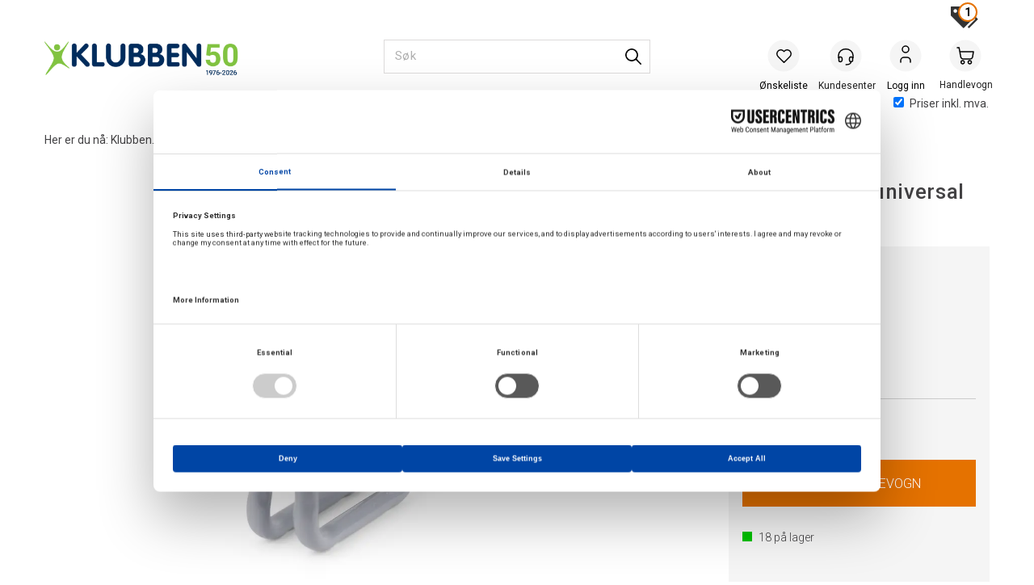

--- FILE ---
content_type: text/html; charset=utf-8
request_url: https://www.klubben.no/other-brands/241546/veggoppheng-universal-2-stk
body_size: 33212
content:

<!doctype html>
<html id="htmlTag" lang= "no">
<head id="ctl00_Head1"><meta http-equiv="X-UA-Compatible" content="IE=edge" /><meta http-equiv="Content-Type" content="text/html;charset=utf-8" /><meta name="format-detection" content="telephone=no" /><meta name="viewport" content="width=device-width, initial-scale=1, shrink-to-fit=no"><title>Veggoppheng universal 2 stk  - Klubben.no</title><link id="ctl00_LnRss" rel="alternate" type="application/rss+xml" title="Produktnyheter" href="/WebPages/produkt/rss.aspx" /><meta name="robots" content="noodp, noydir"/>
	<link rel="preconnect" href="https://ajax.googleapis.com">
<script type="text/javascript">
	WebFontConfig = {
		
			google: {
				families: ['Roboto:300,400,500,700']
			},
		
    };

	(function(d) {
	            var wf = d.createElement('script'), s = d.scripts[d.scripts.length - 1];
	            wf.src = 'https://ajax.googleapis.com/ajax/libs/webfont/1.6.26/webfont.js';
	            wf.async = true;
	            s.parentNode.insertBefore(wf, s);
	        
	})(document); 


</script>

	<!-- GTM Data Layer -->
	<script>
	    window.dataLayer =  window.dataLayer ||  [];
	</script>

	
		<script>
		    dataLayer.push({             
                'IsSpider': 'True',
                'AvsenderId': '1',
                'AvsenderNavn': 'Klubben as',
		        'loggedIn': 'False',
                'customerType': 'Privat',
                'PriceIncVat': 'True',
                'CustomerOrgNbr': '',
		        'EAN': '7072830030772',
		        'Brand': 'Other brands',
		        'event': 'ProductPage',
		        'customerID': '450845',
		        'SiteType': 'd',
		        'RetailPrice': '249.00',
		        'BreadCrumb': 'Klubben.no/Idrett/Oppbevaring/Veggstativ',
                'CustomerGroup': 'SS-A SWIMSHOP kunder',
		        'PaymentMethod': '',
		        'ProductID': '241546',
		        'ProductAltId': '',
		        'AllProductIds': [],
                'TransactionData': [ ]
                
		    });
        </script>
	
		
			<script>
			    dataLayer.push({
			        'ecomm_pagetype': 'ProductPage',
			        'ecomm_pcat': 'Andre',
			        'ecomm_pname': 'Veggoppheng universal',
			        'ecomm_pvalue': '249.00',
			        'ecomm_totalvalue': '249.00',
			        'ecomm_prodid': '241546' 
			    });
			</script>
		
		<script>
            dataLayer.push({
                'email': '',
                'FirstName': '',
                'Surname': '',
                'CompanyName': '',
                'ContactId': '',
                'CustomerOrgNbr': '',
                'PrivatePhoneNo': '',
                'DirectPhoneNo': '',
                'PostCode': ''
            });
        </script>
    
		<script>
            dataLayer.push({
                'Email_SHA256': '',
                'FirstName_SHA256': '',
                'Surname_SHA256': '',
                'CompanyName_SHA256': '',
                'PrivatePhoneNo_SHA256': '',
                'DirectPhoneNo_SHA256': '',
                'PostCode_SHA256': ''
            });
        </script>
    

	<!-- GA4 dataLayer-->

    
        <script>
            dataLayer.push({
                event: 'view_item',
                ecommerce: {
                    currency: 'NOK',
                    value: 249.00,
                    items: [
                        {
                            item_id: '241546',
                            item_name: 'Veggoppheng universal',
                            affiliation: 'Klubben.no',
                            coupon: '',
                            discount: 0.00,
                            index: 0,
                            item_brand:'Other brands',
                            item_category: 'Oppbevaring',
                            item_category2: 'Veggstativ',
                            item_category3: 'Andre',
                            item_variant: '',
                            price: 249.00,
                            quantity: 1
                        }
                    ]
                }
            });
        </script>
    

	<!-- Google Tag Manager container script-->
	<script>
        
        
        (function(w, d, s, l, i) {
                    w[l] = w[l] || [];
                    w[l].push({
                        'gtm.start':
	                new Date().getTime(),

                event: 'gtm.js'
	        });
	        var f = d.getElementsByTagName(s)[0],
                j = d.createElement(s),
                dl = l != 'dataLayer' ? '&l=' + l : '';
            j.async = true;
	        j.src =
	            '//www.googletagmanager.com/gtm.js?id=' + i + dl;
	        f.parentNode.insertBefore(j, f);
	    })(window, document, 'script', 'dataLayer', 'GTM-P66GTD');

        
    </script>

	<!-- End Google Tag Manager -->

<script type="text/javascript" data-source="/dist/js/main-styles.098c7ad39da0dc54c63b.js"> "use strict";
(self["webpackChunkmcweb3"] = self["webpackChunkmcweb3"] || []).push([[899],{

/***/ 1234:
/***/ (function() {

// extracted by mini-css-extract-plugin


/***/ }),

/***/ 1323:
/***/ (function() {

// extracted by mini-css-extract-plugin


/***/ }),

/***/ 3370:
/***/ (function() {

// extracted by mini-css-extract-plugin


/***/ }),

/***/ 3992:
/***/ (function() {

// extracted by mini-css-extract-plugin


/***/ }),

/***/ 4390:
/***/ (function() {

// extracted by mini-css-extract-plugin


/***/ }),

/***/ 4925:
/***/ (function() {

// extracted by mini-css-extract-plugin


/***/ }),

/***/ 5332:
/***/ (function() {

// extracted by mini-css-extract-plugin


/***/ }),

/***/ 6197:
/***/ (function() {

// extracted by mini-css-extract-plugin


/***/ }),

/***/ 6276:
/***/ (function() {

// extracted by mini-css-extract-plugin


/***/ }),

/***/ 6303:
/***/ (function() {

// extracted by mini-css-extract-plugin


/***/ }),

/***/ 7024:
/***/ (function() {

// extracted by mini-css-extract-plugin


/***/ }),

/***/ 7652:
/***/ (function() {

// extracted by mini-css-extract-plugin


/***/ }),

/***/ 7714:
/***/ (function() {

// extracted by mini-css-extract-plugin


/***/ }),

/***/ 8460:
/***/ (function() {

// extracted by mini-css-extract-plugin


/***/ }),

/***/ 8685:
/***/ (function() {

// extracted by mini-css-extract-plugin


/***/ }),

/***/ 9616:
/***/ (function() {

// extracted by mini-css-extract-plugin


/***/ })

},
/******/ function(__webpack_require__) { // webpackRuntimeModules
/******/ var __webpack_exec__ = function(moduleId) { return __webpack_require__(__webpack_require__.s = moduleId); }
/******/ __webpack_require__.O(0, [188], function() { return __webpack_exec__(3370), __webpack_exec__(6303), __webpack_exec__(4925), __webpack_exec__(7714), __webpack_exec__(8460), __webpack_exec__(6197), __webpack_exec__(3992), __webpack_exec__(7024), __webpack_exec__(7652), __webpack_exec__(8685), __webpack_exec__(1323), __webpack_exec__(5332), __webpack_exec__(9616), __webpack_exec__(4390), __webpack_exec__(6276), __webpack_exec__(1234); });
/******/ var __webpack_exports__ = __webpack_require__.O();
/******/ }
]);
//# sourceMappingURL=main-styles.098c7ad39da0dc54c63b.js.map</script><script type="text/javascript" data-source="/dist/js/master-theme-styles-d4.e5d44c681c83d6c69e00.js"> "use strict";
(self["webpackChunkmcweb3"] = self["webpackChunkmcweb3"] || []).push([[409],{

/***/ 3806:
/***/ (function() {

// extracted by mini-css-extract-plugin


/***/ })

},
/******/ function(__webpack_require__) { // webpackRuntimeModules
/******/ var __webpack_exec__ = function(moduleId) { return __webpack_require__(__webpack_require__.s = moduleId); }
/******/ var __webpack_exports__ = (__webpack_exec__(3806));
/******/ }
]);
//# sourceMappingURL=master-theme-styles-d4.e5d44c681c83d6c69e00.js.map</script><link href="/dist/js/188.48422fe76f71a65383e6.css" rel="stylesheet" type="text/css" /><link href="/dist/js/main-styles.098c7ad39da0dc54c63b.css" rel="stylesheet" type="text/css" /><link href="/dist/js/master-theme-styles-d4.e5d44c681c83d6c69e00.css" rel="stylesheet" type="text/css" /><link href="/api-no-session/stylesheet/combined/KlubbenD4Ny.css?version=947" rel="stylesheet" type="text/css" /><link rel="shortcut icon" type="image/x-icon" href="/favicon.ico?dev=abcdefgh"></link><meta name="description" content="Veggoppheng universal 2 stk 241546  Veggoppheng universal, kan brukes til for eksempel henge innebandymål på veggen.   7x16x20cm   OBS! Det følger ikke m..." /><link rel="canonical" href="https://www.klubben.no/other-brands/241546/veggoppheng-universal-2-stk" /><link href="/dist/js/quantity-discount.73dc07d928531bdb9017.css" rel="stylesheet" type="text/css" /></head>
<body id="ctl00_MyBody" class=" hold-transition  body-out fav-body mc-filter-left layoutver4 lang-1 mobilemenu-xs sort-filter listtype-grid bc-veggstativ bc-oppbevaring bc-idrett bc-avdelinger mode-normal in-stock  body-product-info www-klubben-no customer-private page-id-2029029  department-id-2029029 body-menu-level-4 search-expanded pagetype-ProductInfo d4-immediate-loading login-type-  not-logged-in img-module-ver-5    ">
    <div id="cache-refresh-portal"></div>
<script type="text/javascript">
        window.D4LinkArraySetup = [];
        window.D4AiActive = true;
        window.D4AiRegisterStats = false;
    </script>

    <script src="/scripts/storage.js?v=LRoFsfG_RvRw83zBr0u86eszmVwpW6P0qzdSOQymm8Y1" rel="preload" as="script"></script><script type="text/javascript">window.StorageService.storeScriptLookup([
  {
    "Key": "~/scripts/web.js",
    "Url": "/scripts/web.js?v=SkSOcsR3ogPJha8_A7AmfE-I0_oGvBUTspZtjP7VUiU1"
  },
  {
    "Key": "~/scripts/publisher.js",
    "Url": "/scripts/publisher.js?v=ajQA2E_uI_lk6ItZauezcn-jWYlh5Yujo-HX0Esnwgk1"
  },
  {
    "Key": "~/scripts/ckeditor.js",
    "Url": "/scripts/ckeditor.js?v=ajQA2E_uI_lk6ItZauezcn-jWYlh5Yujo-HX0Esnwgk1"
  },
  {
    "Key": "~/scripts/admin-panel.js",
    "Url": "/scripts/admin-panel.js?v=TXR12Bj3a5U463MELi-oQ9zK29T4R3Ta61Or1CGwYN81"
  },
  {
    "Key": "~/scripts/SearchDebug.js",
    "Url": "/scripts/SearchDebug.js?v=hsPPqtRs0zuoMiHOkc7xqaF4fYCEHZuUcJ6BpOMfgJw1"
  },
  {
    "Key": "~/scripts/FreightReport.js",
    "Url": "/scripts/FreightReport.js?v=ITKjvIK9Fe7cGgflEC1wlLa_KuVYRJc-ymH6jGmr9rQ1"
  },
  {
    "Key": "~/scripts/web-2016.js",
    "Url": "/scripts/web-2016.js?v=RNWg07bAjOVEMnZt3ToCr7YgsnC87G9yBAqDd2UyZvI1"
  },
  {
    "Key": "~/scripts/web-defered-2016.js",
    "Url": "/scripts/web-defered-2016.js?v=IGBwk6Co41EzZZVbLshmw3EzA7Uf5H68tD4Qlf0GSCA1"
  },
  {
    "Key": "~/scripts/postloginview.js",
    "Url": "/scripts/postloginview.js?v=IruHMr9Jz70Q_OM0i1n6FSUz_jXZTOrwnZss5N-UZY41"
  },
  {
    "Key": "~/scripts/productlistbuy.js",
    "Url": "/scripts/productlistbuy.js?v=N6lU8XkeDT2SBsbiQ9SQqTsrqa9ZxQRl-Fb1oMM6JE41"
  },
  {
    "Key": "~/scripts/productlistfilter.js",
    "Url": "/scripts/productlistfilter.js?v=JG7sSyHNoiqYG4immpmC8dA_9spqBHxKE_8iCle31qI1"
  },
  {
    "Key": "~/scripts/productlistprice.js",
    "Url": "/scripts/productlistprice.js?v=JWnM-aEUAdHlY1reDgnUZmXdkeM7wgy56ZX_yz5wVZM1"
  },
  {
    "Key": "~/scripts/productlistfavorites.js",
    "Url": "/scripts/productlistfavorites.js?v=tMvAnRbpFibN4GPZBfkHsKmuS4plNyPOv8cXym2Z3jk1"
  },
  {
    "Key": "~/scripts/campaigncode.js",
    "Url": "/scripts/campaigncode.js?v=moTSX2rFSFRToSIXjyoe59UncSdHdPg1YgIjMppZRsE1"
  },
  {
    "Key": "~/scripts/product-info.js",
    "Url": "/scripts/product-info.js?v=221vZ6f1aAn6_UucKArI6XzGQLVlmYcRUeqsoTFrPog1"
  },
  {
    "Key": "~/scripts/common.js",
    "Url": "/scripts/common.js?v=BQlbHOdQJofmNew_lcknKyFa0p0cjXDQjiegQqleDuA1"
  },
  {
    "Key": "~/scripts/favorite.js",
    "Url": "/scripts/favorite.js?v=0XtC4FbPk0JL0uXY9PDVct8JsToe4vBi0P9KWF8A15I1"
  },
  {
    "Key": "~/scripts/autocampaigns.js",
    "Url": "/scripts/autocampaigns.js?v=qo3-P6hViO2mow0aflLacjI1ipZcekfQ6o9NZ-8oSMA1"
  },
  {
    "Key": "~/scripts/attributeselector.js",
    "Url": "/scripts/attributeselector.js?v=_C5tO9-x6E2-pG6Ih_YCdeKbCqRZdFsGgzrSjFVD98c1"
  },
  {
    "Key": "~/scripts/specialoffers.js",
    "Url": "/scripts/specialoffers.js?v=NVbw4mQd9e58bh_68ZK0SjBMyWrAHuaTUsDJEI39Hy01"
  },
  {
    "Key": "~/scripts/askforpriceview.js",
    "Url": "/scripts/askforpriceview.js?v=xBM0bHunlWH-jLkhygRotw2S5Hd6HqXr0jVKJmGLbHM1"
  },
  {
    "Key": "~/scripts/depid.js",
    "Url": "/scripts/depid.js?v=2s1i-xlG9hj_cEXLyCvQ7i3JqBmSa3PoqbZQ6ErOwqo1"
  },
  {
    "Key": "~/scripts/quantity-discount-2016.js",
    "Url": "/scripts/quantity-discount-2016.js?v=dUgAEglxPNdxF-1c7i26Odf3KqohMPu3DgJcEbsckjc1"
  },
  {
    "Key": "~/scripts/eniro.js",
    "Url": "/scripts/eniro.js?v=YyllzD7vF_HJvLhREER44JnR_DqOIktSBLz6f0sMMHk1"
  },
  {
    "Key": "~/scripts/variantmatrixview.js",
    "Url": "/scripts/variantmatrixview.js?v=aLlx_kmEu_gJk06j_eu7GiByI65KQRv29FBRL_lcB3g1"
  },
  {
    "Key": "~/scripts/loginCheckoutView.js",
    "Url": "/scripts/loginCheckoutView.js?v=zu-GZS9wowYTxO7Ze7ne_z8setq6QKktbV9vIMQrWJI1"
  },
  {
    "Key": "~/scripts/web-4.0.js",
    "Url": "/scripts/web-4.0.js?v=d109wuf1vkOHrf4AvCzs35BovsMHjZCHffHO7jWN3zk1"
  },
  {
    "Key": "~/scripts/storage.js",
    "Url": "/scripts/storage.js?v=LRoFsfG_RvRw83zBr0u86eszmVwpW6P0qzdSOQymm8Y1"
  },
  {
    "Key": "~/scripts/web-orderbook.4.0.js",
    "Url": "/scripts/web-orderbook.4.0.js?v=S3-e3e27mNnCzjfTvx40Yx_oPrmyEbbet0xautqaDdQ1"
  },
  {
    "Key": "~/scripts/orderbookManager.js",
    "Url": "/scripts/orderbookManager.js?v=xyqaoQatWwY-cXyVq0xWil6nOHEnV71oI2Ws6M8zSxM1"
  },
  {
    "Key": "~/scripts/gaia-all.js",
    "Url": "/scripts/gaia-all.js?v=rwmPuPOBUnaf7er1xDWzSoU94yDYTrM0Y7G0_TskBG81"
  },
  {
    "Key": "~/scripts/product-infoD4.js",
    "Url": "/scripts/product-infoD4.js?v=jmSFYU5OCK9MD0y-o8QI1UZUUYxNWeriLoUAj7cscGI1"
  },
  {
    "Key": "~/scripts/web-defered-4.0.js",
    "Url": "/scripts/web-defered-4.0.js?v=XgQ7AIwZXU-EegoWN1kZMZGhsHq_xHdD2TO1RLipmg01"
  },
  {
    "Key": "~/scripts/render-utils.js",
    "Url": "/scripts/render-utils.js?v=WuxfIQ-SqSWfvt1OEshVy06-cBF_HidHYC2qytNKSrw1"
  },
  {
    "Key": "~/scripts/productlistsorter.js",
    "Url": "/scripts/productlistsorter.js?v=i82VvJRNQ5Bq3zVzYKCmbEN4FaO46lvO2g4LxmJBaOk1"
  },
  {
    "Key": "~/scripts/bidbanner.js",
    "Url": "/scripts/bidbanner.js?v=LpSODu-M5cDOKLI_lAlSd6-GrD67d_fN5SQeR54mzQY1"
  },
  {
    "Key": "~/scripts/product-info-utils.js",
    "Url": "/scripts/product-info-utils.js?v=WUfpMFb7Ishi0OTxsRifgNaWSdFA89cpOHGsEyS5gqo1"
  },
  {
    "Key": "~/scripts/web-defered-giftcard.4.0.js",
    "Url": "/scripts/web-defered-giftcard.4.0.js?v=t1vYZlCvzZZnRNXfdT4fhfAMIieKLDuOsKMFrUOhoTo1"
  },
  {
    "Key": "~/scripts/variantmatrixview-d4.js",
    "Url": "/scripts/variantmatrixview-d4.js?v=qGMTc0P_B3CJYJvmnhU_ekpjEV7j2rZsKDYpqwTKtPU1"
  },
  {
    "Key": "~/scripts/customerregistration.js",
    "Url": "/scripts/customerregistration.js?v=Epu9s5TBhkFRMmK8KRbPHvkJf7O2ARv-y6ySgq0OCI41"
  },
  {
    "Key": "~/scripts/knockout.simplegrid.js",
    "Url": "/scripts/knockout.simplegrid.js?v=L0eFeIXNNCovuWuhmNs5qKWz-q9IKSNBQfEq4TeJzL41"
  },
  {
    "Key": "~/scripts/delete-customer.js",
    "Url": "/scripts/delete-customer.js?v=XvCQf3Enz2BuelHfpl2sF-3ESfSWFoESpib16ahbJmU1"
  },
  {
    "Key": "~/scripts/publisher-d4.js",
    "Url": "/scripts/publisher-d4.js?v=77jm-j46_eHQT0XMts8HvxdwbS0UFmzgZR9zY4zOqYI1"
  },
  {
    "Key": "~/scripts/favorite-d4.js",
    "Url": "/scripts/favorite-d4.js?v=X_NBtcgGw9l2n7rjKXte9WyZWh5-USK9WQX--ueaQpc1"
  },
  {
    "Key": "~/scripts/giftcard-d4-purchase.js",
    "Url": "/scripts/giftcard-d4-purchase.js?v=jx8Ow4K1gULfYdTzjxuODdAcrv3rMb2nk28Ufy3qjio1"
  },
  {
    "Key": "~/scripts/giftcard-d4-receipt.js",
    "Url": "/scripts/giftcard-d4-receipt.js?v=aocqH1kGgXovMtcvlKwIB4x8aTDqJvXGx4H559Ko9TA1"
  },
  {
    "Key": "~/scripts/giftcard-d4-portal.js",
    "Url": "/scripts/giftcard-d4-portal.js?v=fIcCy7mHFvZQRHfdVt7zJrzsY_UTQT5djU0wlIiPmNY1"
  },
  {
    "Key": "~/scripts/d4reviews.js",
    "Url": "/scripts/d4reviews.js?v=3w6MFIxFm3bVXaJbaP4poj3hAxYhAznm-rjEs3pi04Y1"
  },
  {
    "Key": "~/scripts/quantity-discount.js",
    "Url": "/scripts/quantity-discount.js?v=dUgAEglxPNdxF-1c7i26Odf3KqohMPu3DgJcEbsckjc1"
  },
  {
    "Key": "~/scripts/productminprice.js",
    "Url": "/scripts/productminprice.js?v=B-hzjwCKb0gCEb4Cx6MOhKgZ_YhGOI0NY9IUPS5CPak1"
  },
  {
    "Key": "~/css/master/common.css",
    "Url": "/css/master/common.css?v=dhv_udQOYfADpvClGfxO5_ACfPivlNeSPdIN9gW7b141"
  },
  {
    "Key": "~/css/publisher/publisher.css",
    "Url": "/css/publisher/publisher.css?v=xd_MHEizfvjgFDOiJAD19COxFVOoErwzh-hXuCOFBck1"
  },
  {
    "Key": "~/css/menu.responsive.css",
    "Url": "/css/menu.responsive.css?v=UGbUNbO-JrDXBLzZKbQjJ7WoNx79JUnL47pj8W5e4xg1"
  }
]) </script><script src="/scripts/web-4.0.js?v=d109wuf1vkOHrf4AvCzs35BovsMHjZCHffHO7jWN3zk1"></script>
<script>// Product info image slider
function InitializeRoyalSlider(optionChangesXS, optionChangesSM, optionChangesMD) {

    jQuery(function () {

        var optionsXS = {
            controlNavigation: 'bullets',
            keyboardNavEnabled: true,
            numImagesToPreload: 1,
            navigateByClick: false,
            arrowsNav: false,
            imageScaleMode: 'fit',
            thumbs: false,
            video: {
                disableCSS3inFF: false
            },
            fullscreen: {
                enabled: true
            }
        };

        var optionsSM = {
            controlNavigation: 'bullets',
            keyboardNavEnabled: true,
            numImagesToPreload: 1,
            navigateByClick: false,
            imageScaleMode: 'fit',
            thumbs: false,
            video: {
                disableCSS3inFF: false
            },
            fullscreen: {
                enabled: true
            }
        };

        var optionsMD = {
            controlNavigation: 'thumbnails',
            keyboardNavEnabled: true,
            numImagesToPreload: 1,
            navigateByClick: false,
            imageScaleMode: 'fit',
            thumbs: {
                spacing: 10,
                orientation: 'vertical',
                autoCenter: false
            },
            video: {
                disableCSS3inFF: false
            },
            fullscreen: {
                enabled: true
            }
        };

        jQuery.extend(optionsXS, optionChangesXS);
        jQuery.extend(optionsSM, optionChangesSM);
        jQuery.extend(optionsMD, optionChangesMD);

        var options = {};
        switch (mcWeb.responsive.getScreenSize()) {
            case 'xs':
                options = optionsXS;
                break;
            case 'sm':
                options = optionsSM;
                break;
            default:
                options = optionsMD;
                break;
        }

        var slider = jQuery(".ProductInfo .prod-image-slider");
        var rs = slider.royalSlider(options).data('royalSlider');
        slider.prepend(slider.find('.rsNav'));

        if (rs != undefined && rs != null) {
            rs.ev.on('rsEnterFullscreen',
                function () {
                    jQuery('.product-image-container').addClass('rs-full-view');
                });
            rs.ev.on('rsExitFullscreen',
                function () {
                    jQuery('.product-image-container').removeClass('rs-full-view');
                });

            // Enter fullscreen on slide click/touch
            rs.ev.on('rsSlideClick',
                function () {
                    if (rs.isFullscreen) {
                        rs.exitFullscreen();
                    } else {
                        rs.enterFullscreen();
                    }
                });
        }
        //Hide load movie
        var el = jQuery('.rsContent.zindex-off');
        if (el != null) {
            setTimeout(function () { el.removeClass('zindex-off'); }, 1000);
        }

    });
}


// Product info scroll functions
(function ($) {
    $.fn.animateScrollTo = function (value, speed) {
        if (isNaN(value))
            value = 0;
        if (speed == null)
            speed = 'fast';

        $('html, body').animate({
            scrollTop: ($(this).offset().top + value) + 'px'
        }, speed);
        return this; // for chaining...
    }

    $.fn.scrollToTop = function () {
        $('html, body').animate({
            scrollTop: 0
        }, 'fast');
        return this; // for chaining...
    }

    // Fixed section menu when scrolling
    $("document").ready(function ($) {

        var isReady = false;
        var stickybar = null;
        $(document).on("header-menu-ready", function () {
            if (isReady) {
                return;
            }
            isReady = true;

            if (stickybar == null && $('.ProductInfo .section-menu').length > 0) {
                stickybar = new Stickybar(jQuery, '.ProductInfo .section-menu', 0, getTopMenuHeight());
            }
        });
    });

})(jQuery);

function getTopMenuHeight() {
    var $ = jQuery;
    var topm = $('.use-sticky-header .m-header-dock.stickybar');

    var offsetTop = -1;
    if (topm.length > 0) {
        offsetTop = topm.outerHeight(); //Found sticky header
    } else if ($('.use-sticky-header').length > 0) {
        offsetTop = 0; //Found sticky header
    }

    if (offsetTop > -1) {
        var minside = $('.m-header-dock.stickybar .top-menu');
        if (minside.length > 0 && minside.filter(":visible").length > 0) {
            offsetTop -= (minside.length > 0) ? minside.outerHeight() + 1 : 0;
        }

        var freeship = $('.stickybar .free-shipping-counter');
        if (freeship.length > 0 && freeship.filter(":visible").length > 0) {
            offsetTop -= (freeship.length > 0) ? freeship.outerHeight() : 0;
        }

        var bar = $('.use-sticky-header .menu-container.stickybar');
        var offset = (bar.length > 0) ? bar.outerHeight() : 0;

        return offset + offsetTop;
    }
    return 0;
}

function scrollToSection(sectionId, cssClass) {
    var topMenuHeight = getTopMenuHeight();
    if (jQuery('.menu-container.stickybar.fixed').length === 0)
        topMenuHeight = topMenuHeight * 2;

    var sectionMenuStickyBar = jQuery('.ProductInfo .section-menu.stickybar');
    var sectionMenuHeight = (sectionMenuStickyBar.length > 0) ? sectionMenuStickyBar.outerHeight() : 0;

    if (cssClass != null && cssClass.length > 1) {
        sectionId = cssClass;
    }

    jQuery(sectionId).animateScrollTo(-(topMenuHeight + sectionMenuHeight));
}

</script>
    
<div id="d-size" class="hidden" data-size="lg" data-size-set="False"></div>

<div id="hidden-nodeid" style="visibility: hidden; height: 0px;">
    2029029
</div>
<div id="hidden-search-url" style="visibility: hidden; height: 0px;">/search</div>

<div id="hidden-theme" style="visibility: hidden; height: 0px;">
    KlubbenD4Ny
</div>
<div id="hidden-images-sizes" style="visibility: hidden; height: 0px;">
    <script language="javascript" type="text/javascript">var _imageSizeList = new Array(32,64,128,256,480,768,992,1200);</script>
</div>

<!--Update icon start-->
<div id="UpdateIcon" style="display: none;" class="UpdateControlModal">
    <div class="UpdateControlModalContent2"></div>
</div>


<div id="rhs-popup-sidebar"></div>
<div id="center-tiny-popup"></div>
<span id="backorder-popup-parent"></span>
<div id="o-wrapper" class="o-wrapper">

<form name="form1" method="post" action="./veggoppheng-universal-2-stk" id="form1">
<div>
<input type="hidden" name="__EVENTTARGET" id="__EVENTTARGET" value="" />
<input type="hidden" name="__EVENTARGUMENT" id="__EVENTARGUMENT" value="" />

</div>

<script type="text/javascript">
//<![CDATA[
var theForm = document.forms['form1'];
if (!theForm) {
    theForm = document.form1;
}
function __doPostBack(eventTarget, eventArgument) {
    if (!theForm.onsubmit || (theForm.onsubmit() != false)) {
        theForm.__EVENTTARGET.value = eventTarget;
        theForm.__EVENTARGUMENT.value = eventArgument;
        theForm.submit();
    }
}
//]]>
</script>



<script type="text/javascript">
//<![CDATA[
PageLoad(true);//]]>
</script>
<script type="text/javascript">//<![CDATA[
window.lipscoreInit = function() { lipscore.init({apiKey: "79526282d49bab5eb8a21221"});};(function() {var scr = document.createElement('script'); scr.async = 1; scr.src = "//static.lipscore.com/assets/no/lipscore-v1.js"; document.getElementsByTagName('head')[0].appendChild(scr); })();  //]]> </script>
    <input type="hidden" name="ctl00$EnsureGaiaIncludedField" id="ctl00_EnsureGaiaIncludedField" /><!-- Ikke fjern denne. Alle sider må minst inneholde 1 gaiakomponent så lenge vi bruker gaia-->
    
<div class="modal fade" id="center-popup" tabindex="-1" role="dialog" aria-labelledby="center-popup">
	<div class="modal-dialog modal-lg">
		<div class="modal-content">
            <div class="lightbox-close" onclick="PubSub.publish(mcWeb.lightbox.events.onHideLightbox);" ></div>	      
			<div class="modal-body">
					<div id="refresh-center" class="refresh-center" style="display: none">
						<div class="refresh-center-item">
							<div class="refresh-center-ico"><i class="icon-spinner animate-spin"></i></div>
							<div class="refresh-txt">
								Oppdaterer, vennligst vent...
							</div>
						</div>
					</div>
				<div id="lightbox-placeholder" class="center-placeholder"></div>
				<div id="lightbox-placeholder2" class="center-placeholder"></div>
			</div>
		</div>
	</div>
</div>

<script language="javascript" type="text/javascript">
	jQuery(function () { mcWeb.hash.init(); });
</script>

    
    


<div id="InstSearchDiv" style="position:absolute; z-index:110;display: none;" class="stop-ajax-rendering">
		<div class="InstantSearch">
		    <div class="resultcolumn">
				<div  class="d4-instant-search-other-hits" data-bind="visible: OtherSearchesText().length > 0">
                    <h3 class="d4-instant-search-divider" data-bind="text: OtherSearchesText"></h3>
                </div>
                <div class="d4-instant-search-products" data-bind="visible: products().length > 0">
                    <h3 class="d4-instant-search-divider">Produkter</h3>
			        <table>
				        <tbody data-bind="template: { name: 'searchresult-template', foreach: products }, visible: products != null && products().length > 0">
				        </tbody>
					        <tfoot>
						        <tr data-bind="visible: TotalHits() > 0">
							        <td colspan="2" class="italic cursor">
								        &nbsp;<span data-bind="text: TotalHits"></span>  
							        </td>

                                    <td colspan="2" class="italic cursor">
								        <a data-bind="event: {click:mcWeb.instantSearch.doSearch}" >Se hele resultatet...&nbsp;</a>  
							        </td>
						        </tr>
				        </tfoot>
			        </table>
                </div>
                <div  class="d4-instant-search-cat" data-bind="visible: ShowCategories()">
                    <h3 class="d4-instant-search-divider">Kategorier</h3>
                    <div data-bind="template: { name: 'searchresult-cat-template', foreach: categories }"></div>
                </div>
                <div class="d4-instant-search-brands" data-bind="visible: ShowBrands()">
                    <h3 class="d4-instant-search-divider">Merker</h3>
                     <div data-bind="template: { name: 'searchresult-brand-template', foreach: brands }"></div>
                </div>

                <div class="d4-instant-search-brands" data-bind="visible: ShowBrandNames()">
                    <h3 class="d4-instant-search-divider">Merkenavn</h3>
                     <div data-bind="template: { name: 'searchresult-brandname-template', foreach: brandnames }"></div>
                </div>

		        <div class="d4-instant-search-articles" data-bind="visible: ShowArticles() && TotalArticleHits() > 0 && ! ShowArticlesRHS()">
		            <h3 class="d4-instant-search-divider">Artikler</h3>
		            <div data-bind="template: { name: 'searchresult-article-template', foreach: articles }"></div>
		            Antall artikler funnet:&nbsp;<span data-bind="text: TotalArticleHits"></span>  
		        </div>
		    </div>
            <div class="instant-search-preview-column">
                <div class="d4-instant-search-preview d4-instant-search-loadbyajax" data-bind="visible: ShowPreview()">
                    <div id="ctl00_InstSrch_WPAInstantSearchPreview_Pnl2" class="load-first">

</div>

<div id="A101167" class="load-later   is-system-area"><div id="Field_InstantSearchProductPreview31296_0" class=" NoSlide web-pub-field container field-container-31296  readonly layout-d4_x1" data-field-id="31296" data-popup="0" data-popup-plc="0" data-lt="53" data-sf="0">
	<div class="row">
		<div id="A101167F31296N2029029" class="ajax-field inner-layout-container loaded" data-use-specific-layout="False" data-plid="315817" data-area-id="InstantSearchProductPreview" data-field-id="31296" data-userkey="31296" data-grouped-variants="True" data-node-id="2029029" data-manufacturerid="617" data-loaded-status="True" data-layoutid="120029" data-sf="0" data-listing-type="53" data-fieldcontainerid="31296">
			<div class="WebPubElement pub-currentproductorstaticcontent" data-elementid="1000000" data-area="InstantSearchProductPreview" data-fieldid="31296" data-nodeid="2029029" data-panel-id="Field_InstantSearchProductPreview31296_0" data-plid="315817"><div id="Element101167312961000000" class="d4-instant-search-preview-template ">
				<div class="d4-instant-search-preview-top d4-instant-search-divider"><div class="d4-instant-search-preview-heading "><a href="/other-brands/241546/veggoppheng-universal-2-stk" class="AdProductLink"><span class="d4-instant-search-preview-header1">Veggoppheng universal</span><span class="d4-instant-search-preview-header2">2 stk</span></a></div><div class="d4-instant-search-preview-price"><span class="  d4-price">249,-</span></div></div><div class="d4-instant-search-preview-bottom"><div class="d4-instant-search-preview-info"><div class="prod-text-content">
					<p>Veggoppheng universal, kan brukes til for eksempel henge&nbsp;innebandymål på veggen.</p><p>7x16x20cm</p><p>OBS! Det følger ikke med skruer.</p>
				</div></div><div class="d4-instant-search-preview-image AddProductImage"><img src="/thumbnails/241546.240.webp?v=638629956387600000" class="d4-prod-thumb lazy-allowed " onError="this.src='/Media/Web/ImageNotFound.gif';" border="0" width="240" height="240" " data-status="Ok" border="0" alt="Veggoppheng universal 2 stk" title="Veggoppheng universal 2 stk" data-plid="315817" data-image-index="0" data-width="240" data-height="240" data-elementid="1000000" data-css="" data-autoscale="True" id="d4img_315817_0_1000000_240_240"/></div></div>
			</div><script>window.D4LinkArraySetup.push ({elementId:'Element101167312961000000', productLink: '/other-brands/241546/veggoppheng-universal-2-stk'}); </script></div>
		</div>
	</div>
</div></div>


                </div>
		        <div class="d4-instant-search-accessories d4-instant-search-loadbyajax" data-bind="visible: ShowAccessories">
		            <h3 class="d4-instant-search-divider">Tilbehør</h3>
		            <div id="ctl00_InstSrch_WPAInstantSearchAccessories_Pnl2" class="load-first">

</div>

<div id="A101168" class="load-later   is-system-area"><div id="Field_InstantSearchProductAccessories31297_0" class=" NoSlide web-pub-field container field-container-31297  readonly layout-d4_x4" data-field-id="31297" data-popup="0" data-popup-plc="0" data-lt="3" data-sf="0">
	<div class="row">
		<div id="A101168F31297N2029029" class="ajax-field inner-layout-container loaded" data-use-specific-layout="False" data-plid="315817" data-area-id="InstantSearchProductAccessories" data-field-id="31297" data-userkey="31297" data-grouped-variants="True" data-node-id="2029029" data-manufacturerid="617" data-loaded-status="True" data-layoutid="120032" data-sf="0" data-listing-type="3" data-fieldcontainerid="31297">

		</div>
	</div>
</div></div>


                </div>
		        <div class="d4-instant-search-alternatives d4-instant-search-loadbyajax" data-bind="visible: ShowAlternatives">
		            <h3 class="d4-instant-search-divider">Alternativer</h3>
		            <div id="ctl00_InstSrch_WPAInstantSearchAlternative_Pnl2" class="load-first">

</div>

<div id="A101169" class="load-later   is-system-area"><div id="Field_InstantSearchProductAlternatives31298_0" class=" NoSlide web-pub-field container field-container-31298  readonly layout-d4_x4" data-field-id="31298" data-popup="0" data-popup-plc="0" data-lt="2" data-sf="0">
	<div class="row">
		<div id="A101169F31298N2029029" class="ajax-field inner-layout-container loaded" data-use-specific-layout="False" data-plid="315817" data-area-id="InstantSearchProductAlternatives" data-field-id="31298" data-userkey="31298" data-grouped-variants="True" data-node-id="2029029" data-manufacturerid="617" data-loaded-status="True" data-layoutid="120032" data-sf="0" data-listing-type="2" data-fieldcontainerid="31298">

		</div>
	</div>
</div></div>


                </div>

                <div class="d4-instant-search-articles d4-instant-search-loadbyajax" data-bind="visible: ShowArticlesRHS">
		            <h3 class="d4-instant-search-divider">Artikler</h3>
		            <div id="ctl00_InstSrch_WPAInstantSearchArticles_Pnl2" class="load-first">

</div>

<div id="A101621" class="load-later  is-advanced-area "></div>


                    Antall artikler funnet:&nbsp;<span data-bind="text: TotalArticleHits"></span>  
                </div>
            </div>
            
		    <script type="text/html" id="searchresult-article-template">
		        <span class="d4-instant-search-article">
		            <a class="NoUnderLine" data-bind="attr:{ href: ArticleLink, tabindex: TabIndex}">
		                <span  data-bind="html: ArticleTitle"></span>
		            </a>
		        </span>
		    </script>
            
		    <script type="text/html" id="searchresult-cat-template">
                <span class="d4-instant-search-category">
                    <a class="NoUnderLine" data-bind="attr:{ href: CatLink, tabindex: TabIndex}">
                        <span  data-bind="html: CatName"></span>(<span  data-bind="text: CatCount"></span>)
                    </a>
                </span>
            </script>
            
		    <script type="text/html" id="searchresult-brand-template">
		        <span class="d4-instant-search-brand">
		            <a class="NoUnderLine" data-bind="attr:{ href: BrandLink, tabindex: TabIndex}">
		            <span  data-bind="html: BrandName"></span>(<span  data-bind="text: BrandCount"></span>)
		          </a>
                </span>
		    </script>

            <script type="text/html" id="searchresult-brandname-template">
		        <span class="d4-instant-search-brand">
		            <a class="NoUnderLine" data-bind="attr:{ href: BrandLink, tabindex: TabIndex}">
		            <span  data-bind="html: BrandName"></span>
		          </a>
                </span>
		    </script>

			<script type="text/html" id="searchresult-template">
				<tr data-bind="css: { 'active': $parent.CurrentPlid() == ProduktLagerID}">
					<td class="Left">
						<div class="ProduktImg" data-bind="html: ImageTag"></div>
					</td>
					<td>
						<a class="NoUnderLine" data-bind="attr:{ href: ProduktLink, tabindex: TabIndex}, event: {mouseover:$parent.PreviewCurrentProduct}">
							<span data-bind="html: ProduktDesc1"></span><br />
							<span  data-bind="html: ProduktDesc2"></span>
						</a>
					</td>
                    <td>
                        <span class="bold" data-bind="html: Price"></span>
                    </td>
                    <td>
                        <button type="button" class="btn btn-default preview-button" title="Quick View+" data-bind="event: {click:$parent.PreviewCurrentProduct}" ><i class="glyphicon glyphicon-info-sign"></i></button>
                    </td>
				</tr>    
			
		    </script>

		</div>
	</div> 
		
	
  
	


    <div class="wrapper">

        

        <!-- Content Wrapper. Contains page content -->
        <div class="content-wrapper">
            
            <div class="DoNotShowPricesSpan">
                
            </div>
            
            <header class="headroom header--fixed hide-from-print m-header-dock" role="banner"><div class="container header-inner"><div class="row"><div class="top-menu">

<div class="TopMenu">

	
			<h3 class="TopMenuItem nid-2031656">
				
				

				<a class='InfoMenu '
				  style=''
					href='/kundesenter/minside' 
					target='_self'
					title='Min side'
				>Min side</a>
			</h3>
		

	
	
</div>
</div><div style="clear: both"></div><a class="header-logo" href="/"><img class="HeaderLogo" src="/App_Themes/MASTER/images/1px_transparent.png" alt=""></img></a><div class="header-main fav-header">
<script>
    var service = new WebApiService("Cart");
    function setVat(event) {
        var data = {
            cartName: null,
            useVat: event.target.checked,
            vatChange: true,
            hasCarrier: false
        };

        service.GetAction("LoadCart", data).then(function (result) {
            if (isCheckoutPage() || isCartPage()) {
                PubSub.publish(mcWeb.cart.events.onChangedCart, result);
            } else {
                location.reload(true);
            }
        });
    }

    function isCheckoutPage() {
        return (jQuery(".body-checkout").length > 0) ? true : false;
    }
    function isCartPage() {
        return (jQuery(".body-cart").length > 0) ? true : false;
    }

</script>

<div class="checkbox cart-small-vat">
    <label>        
        <input id="price-inc-ex-vat" type="checkbox" name="price-inc-ex-vat" value="" onclick="setVat(event)" checked/>
        Priser inkl. mva.
    </label>
</div>
<div class="login-container">

<div class="login-details">
    <a id="customerServiceLink" class="kundersenterIcon" rel="nofollow" aria-label="Kundesenter" href="/kundesenter"></a>
    <a id="loginuser" class="LoginUserInfo" aria-label="Login user info" href="/kundesenter"></a>
    
</div>
<div id="loginout-content" class="LogInButtonContainer" ><a id="loginout" class="LogInButton" href="#login">Logg inn</a>
</div>
</div><div id="m-search"><i class="icon-search"></i></div><div class="small-cart-onpage"><div id="mcweb-cartsmall-cartsmall" class="knockout-bind">
	



<div class="cart-small-links cart-small-favorite pull-right col-xs-12">


    <div class="cart-small-fav" data-bind="visible: (favoriteCount() > -1 && isVisible())" style="display: none;">
        <a class="btn-fav-cart btn btn-link" data-bind="attr: { href: favoriteCartUrl }">
            <i class="glyphicon " data-bind="css: { 'glyphicon-heart-empty heart-empty': favoriteCount() < 1, 'glyphicon-heart heart-full': favoriteCount() > 0 }"></i>
            <span class="fav-cart-text" data-bind="visible: favoriteCount() > 0, text: favoriteCount()"></span>
        </a>
    </div>
    

    <div class="cart-small" role="region" aria-label="Shopping Cart" data-bind="css: { 'btn-group': cartItems().length > 0 }">
        <!-- EJ 133650 : Removed data-trigger="focus", causes problems with CNET -->
        <a tabindex="0" class="cart-small-trigger btn btn-default" data-bind="visible: cartItems().length >= 0, css: { 'cart-small-has-item': cartItems().length > 0 }, popover: { html: true, titleid: 'small-cart-title', contentid: 'small-cart-content', contentClass: 'cart-small-popover' + (OrderbookActive ? ' cart-small-orderbook' : '') }"
            style="display: none; border: none;">

            <span class="cart-small-icon">
                <i class="icon-basket" data-bind="visible: isVisible()" style="display: none;"></i>
            </span>

            <span class="cart-small-empty" data-bind="visible: (cartItems().length < 1 && isVisible() && isCartItemsSet() && OrderbookDate() == '')" style="display: none;">
                Ingen varer i handlevognen
            </span>
            <span class="cart-small-empty" data-bind="visible: (cartItems().length < 1 && isVisible() && isCartItemsSet() && OrderbookDate() != '')" style="display: none;">
                Ingen varer i ordreboka
            </span>
            <span class="cart-small-empty" data-bind="visible: (cartItems().length < 1 && isVisible() && isCartItemsSet() && OrderbookDate() != '' && orderbooks() != null && orderbooks().length > 0), text: cartName" style="display: none;"></span>

            <span class="cart-small-load" data-bind="visible: !isVisible()">
                <i class="icon-spinner animate-spin"></i>
            </span>
            <span class="cart-small-items" data-bind="visible: (cartItems().length > 0 && isVisible())" style="display: none;">
                <span class="cart-small-count" data-bind="text: itemCount()"></span>
                <span class="cart-small-product" data-bind="visible: (itemCount() == 1 && isVisible())">
                    produkt
                </span>
                <span class="cart-small-product" data-bind="visible: (itemCount() > 1 && isVisible())">
                    produkter
                </span>

                <span class="cart-small-product-txt" data-bind="css: { 'inkvat': chkPriceIncExVat() }">
                    <!-- ko if: (!chkPriceIncExVat() && !showLeasingCosts()) -->
                    <span class="small-cart-before-sum">(</span><!--ko text: priceTotalProducts  --><!--/ko--><span class="small-cart-after-sum">)</span>
                    <!-- /ko -->
                    <!-- ko if: (chkPriceIncExVat() && !showLeasingCosts()) -->
                    <span class="small-cart-before-sum">(</span><!--ko text: priceTotalProductsInkVat --><!--/ko--><span class="small-cart-after-sum">)</span>
                    <!-- /ko -->
                    <!-- ko if: showLeasingCosts() -->
                    <span class="small-cart-before-sum">(</span><!--ko text: LeasingTermAmountExVat  --><!--/ko--><span class="small-cart-after-sum">)</span>                  
                    <!-- /ko -->
                </span>
            </span>

            <span class="cart-small-togle-icon" data-bind="visible: cartItems().length > 0, css: { 'cart-small-togle-open': popoverOpen() }" style="display: none;">
                <span class="caret"></span>
            </span>

        </a>
        <a class="cart-small-goto-checkout btn btn-primary" aria-label="Go to Checkout" aria-controls="checkout-page" data-bind="click: onClickGoToCheckout, visible: cartItems().length > 0" style="display: none;">
            <span>Til kassen</span>
        </a>
    </div>


    <div id="small-cart-title" class="cart-small-trigger-title hide">
        <div class="close" aria-label="Close" role="button" data-bind="click: $root.onClose"><span aria-hidden="true">&times;</span></div>
        <div data-bind="visible: orderbooks().length > 0" class="btn-group" role="group" aria-label="...">
            <button type="button" class="btn btn-default" data-bind="event: { click: doShowActiveCart }, css: { active: !showOrderbookSummary() } ">
                Aktiv leveringsdato
            </button>
            <button type="button" class="btn btn-default" data-bind="event: { click: doShowOrderbookSummary }, css: { active: showOrderbookSummary() } ">
                Leveringsdatoer
            </button>
            <button type="button" class="btn btn-default" data-bind="event: { click: doRedirectToOrderOverviw }">
                Ordre oversikt
            </button>
        </div>
        <div class="row">
            <div class="pull-left" data-bind="visible: !showOrderbookSummary()">
                <span data-bind="visible: orderbooks().length == 0">
                    Handlevogn
                </span>
            </div>
            <div class="pull-right" data-bind="visible: cartItems().length > 0 && !showOrderbookSummary()" style="display: none;">
                <!--ko text: itemCount() -->
                <!--/ko-->
                varer i handlevognen
                <span data-bind="visible: orderbooks().length > 0, text: displayDate "></span>
            </div>
        </div>
    </div>
    <div class="cart-small-trigger-content hide" id="small-cart-content">
        <div class="panel-body">
            <div class="row">
                <div class="pull-left col-xs-12" data-bind="visible: !showOrderbookSummary()">
                    <div data-bind="visible: orderbooks().length > 0">
                        <div class="dropdown">
                            <button class="btn btn-default dropdown-toggle" type="button" id="ddl-carts" data-toggle="dropdown" aria-haspopup="true" aria-expanded="true">
                                <span data-bind="text: displayDate"></span><span class="caret"></span>
                            </button>
                            <ul class="dropdown-menu" aria-labelledby="ddl-carts">
                                <!-- ko template: { name: 'orderbook-list-template', foreach: orderbooks} -->
                                <!-- /ko -->
                            </ul>
                        </div>
                    </div>
                </div>
            </div>
            <div data-bind="visible: !showOrderbookSummary()" class="cart-small-orderbook-summary">
                <!-- ko template: { name: smallCartItemTemplate(), foreach: cartItemsToShow} -->
                <!-- /ko -->
                <a href="#" data-role="none" data-ajax="false" class="cart-show-all-items cart-small-tocart" data-bind="click: onClickGoToCart, visible: (cartItems().length > 0 && numberOfItemsToShow() > 0 && cartItems().length > numberOfItemsToShow())">
                    Klikk her for å se alle
                </a>

                <div class="small-cart-empty-items" data-bind="visible: cartItems().length < 1">
                    Handlevognen er tom.
                </div>

            </div>

            <div class="cart-small-orderbook-summary" id="small-cart-orderbook-summary" data-bind="visible: showOrderbookSummary()"></div>
        </div>
        <div class="panel-footer" data-bind="visible: !showOrderbookSummary()">
            <div class="row cart-small-footer">
                <div class="row">
                    <div class="form-inline col-xs-5">
                        <div class="checkbox cart-small-vat" data-bind="visible: showIncVatCheckbox">
                            <label>
                                <input id="price-inc-ex-vat" type="checkbox" name="price-inc-ex-vat" value="" data-bind="checked: chkPriceIncExVat, click: $root.onClickVat.bind($root), enable:!disableIncExVatChange ">
                                Priser inkl. mva.
                            </label>
                        </div>
                        <div class="checkbox cart-small-vat" data-bind="visible: showPriceDisplayControls">
                            <label>
                                <input type="checkbox" name="price-show-veil-pris" value="" data-bind="checked: chkShowVeilPris, click: $root.onClickVeil.bind($root), visible: showPriceDisplayControls">
                                Veil.
                            </label>
                        </div>
                        <div class="checkbox cart-small-vat" data-bind="visible: showPriceDisplayControls">
                            <label>
                                <input type="checkbox" name="price-hide-customer-price" value="" data-bind="checked: chkHideCustomerPice, click: $root.onClickHideCustomerPrice.bind($root)">
                                Skjul Netto
                            </label>
                        </div>
                    </div>
                    <div class="col-xs-7 cart-small-total" data-bind="visible: cartItems().length > 0" style="display: none;">
                        <div class="cart-small-total-txt pull-right">

                            <div data-bind="visible: showLeasingCosts">
                                <span class="cart-small-total-txt-1">
                                    Totalt eksl. mva
                                </span>
                                <span class="cart-small-total-exvat" data-bind="text: LeasingTermAmountExVat"></span>

                                <span class="cart-small-orpaynow-txt">
                                    Eller kjøp nå for
                                </span>
                                <span class="cart-small-orpaynow-total" data-bind="visible:smallCartFees, click: switchToPayNow">
                                    <span class="cart-small-total-exvat" data-bind="visible: (!chkPriceIncExVat() && invoiceFee()), text: priceTotal"></span>
                                    <span class="cart-small-total-inkvat" data-bind="visible: (chkPriceIncExVat() && invoiceFee() && summarySumAfterCostReductionsIncVat().length <= 0), text: priceTotalInkVat"></span>
                                <span class="cart-small-total-inkvat" data-bind="visible: (chkPriceIncExVat() && invoiceFee() && summarySumAfterCostReductionsIncVat().length > 0), text: summarySumAfterCostReductionsIncVat"></span>
                                </span>
                                <span class="cart-small-orpaynow-total" data-bind="visible:!smallCartFees, click: switchToPayNow">
                                    <span class="cart-small-total-exvat" data-bind="visible: (!chkPriceIncExVat()), text: priceTotalProducts"></span>
                                    <span class="cart-small-total-inkvat" data-bind="visible: (chkPriceIncExVat() && summarySumAfterCostReductionsIncVat().length <= 0), text: priceTotalProductsInkVat"></span>
                                    <span class="cart-small-total-inkvat" data-bind="visible: (chkPriceIncExVat() && summarySumAfterCostReductionsIncVat().length > 0), text: summarySumAfterCostReductionsIncVat"></span>
                                </span>
                                
                            </div>

                            

                            <div id="ctl00_HeaderArea1_ctl00_ctl15_NoFees" data-bind="visible: doNotShowLeasingCosts">
                                <!-- Total without Fee Start -->
                                <span class="cart-small-total-txt-1" data-bind="visible: !chkPriceIncExVat()">
                                    Totalt eksl. mva
                                </span>
                                <span class="cart-small-total-exvat" data-bind="visible: (!chkPriceIncExVat()), text: priceTotalProducts"></span>

                                <!-- InkVat -->
                                <span class="cart-small-total-txt-1" data-bind="visible: chkPriceIncExVat() ">
                                    Totalt inkl. mva
                                </span>
                                <span class="cart-small-total-inkvat" data-bind="visible: (chkPriceIncExVat() && summarySumAfterCostReductionsIncVat().length <= 0), text: priceTotalProductsInkVat"></span>
                                <span class="cart-small-total-inkvat" data-bind="visible: (chkPriceIncExVat() && summarySumAfterCostReductionsIncVat().length > 0), text: summarySumAfterCostReductionsIncVat"></span>
                                
                                <span class="cart-small-or-leasing-txt" data-bind="visible: (LeasingTermAmountExVat().length > 0)">
                                    Eller leasing for
                                </span>
                                <span class="cart-small-total-leasing-cost" data-bind="text: LeasingTermAmountExVat, click: switchToLeasing"></span>
                                
                                <!-- Total without Fee  End -->
                                
                            </div>
                        </div>
                    </div>
                </div>

                <div class="row cart-small-button">
                    <div class="col-xs-6" data-bind="visible: showGoToCart" style="display: none;">
                        <button type="button" href="#" data-role="none" data-ajax="false" class="btn btn-default btn-block cart-small-tocart" aria-label="Go to Cart" data-bind="click: onClickGoToCart, visible: (cartItems().length > 0)">
                            Til handlevogn
                            <span data-bind="visible: orderbooks().length > 0 && OrderbookDate() != null && OrderbookDate().length > 0, text: displayDate"></span>
                        </button>
                    </div>
                    <div class="col-xs-6" data-bind="visible: showGoToCheckout" style="display: none;">
                        <button type="button" href="#" data-role="none" data-ajax="false" class="btn btn-primary btn-block cart-small-tocheckout" aria-label="Go to Checkout" data-bind="click: onClickGoToCheckout, visible: (cartItems().length > 0)">
                            Til kassen
                            <span data-bind="visible: orderbooks().length > 0 && OrderbookDate() != null && OrderbookDate().length > 0, text: displayDate"></span>
                        </button>
                    </div>
                </div>
            </div>
        </div>
    </div>
</div>




<script type="text/html" id="orderbook-list-template">
    <li><a href="#" data-bind="css: { 'cart-orderbook-item': true, 'selected': Selected }, attr: { value: WebCartId }, text: DisplayDate, click: $root.onSelectCart" ></a></li>
</script>


<script type="text/html" id="cartsmallitem-template">
    <div class="row cart-small-items">
        <div class="col-xs-8 cart-desc">
            <div class="img-container"><img data-bind="attr: { src: ProductImage }, click: $root.onClickProductLink" class="img-responsive" /></div>
            <p class="cart-item-header" data-bind="text: ProductDesc1, click: $root.onClickProductLink"></p>
        </div>

        <div class="col-amount-xs col-xs-1">
            <p class="cart-item-quantity" data-bind="text: Quantity"></p>
        </div>

        <div class="col-xs-3 cart-price">
            <p class="col-price">
                <span class="price" data-bind="text: LinePriceAfterDiscount, visible: AmountAfterReductionIncVat().length <= 0 && LinePriceAfterDiscount().length > 0"></span>
                <span class="price" data-bind="text: Price1, visible: AmountAfterReductionIncVat().length <= 0 && LinePriceAfterDiscount().length <= 0"></span>
                <span class="price" data-bind="text: AmountAfterReductionIncVat, visible: AmountAfterReductionIncVat().length > 0"></span>
            </p>
            <p class="col-delete">
                <a href="#" data-bind="click: $root.onClickRemove"><i class="icon-cancel-circled"></i></a>
            </p>
        </div>
        <div class="clearfix col-xs-12">
            <div class="row-line" data-bind="css: { 'last-row': $index() == $parent.cartItems().length - 1 }"></div>
        </div>

    </div>
</script>

<script type="text/html" id="cartsmallitem-leasing-template">
    <div class="row cart-small-items">
        <div class="col-xs-8 cart-desc">
            <img data-bind="attr: { src: ProductImage }, click: $root.onClickProductLink" class="img-responsive" />
            <p class="cart-item-header" data-bind="text: ProductDesc1, click: $root.onClickProductLink"></p>
        </div>

        <div class="col-amount-xs col-xs-1">
            <p class="cart-item-quantity" data-bind="text: Quantity"></p>
        </div>

        <div class="col-xs-3 cart-price">
            <p class="col-price">
                <span class="price" data-bind="text: LeasingTotalCost"></span>
            </p>
            <p class="col-delete">
                <a href="#" data-bind="click: $root.onClickRemove"><i class="icon-cancel-circled"></i></a>
            </p>
        </div>
        <div class="clearfix col-xs-12">
            <div class="row-line" data-bind="css: { 'last-row': $index() == $parent.cartItems().length - 1 }"></div>
        </div>

    </div>
</script>
<script type="text/javascript">jQuery(function () {
loadModule(mcWeb.cartsmall, 'cartsmall', 'mcweb-cartsmall-cartsmall', null, {"IsLoggedIn":false,"ShowCartCollapsed":false,"ShowRemoveCart":false,"ShowContinueShoping":false,"ShowGoToCheckout":true,"ShowLinkTop":false,"ShowAmountsBottom":false,"ShowCartAlteration":false,"ShowMessageToSalesDep":false,"ShowDiscountCode":false,"ShowPriceIncExVat":true,"ShowRemoveButton":false,"ShowCart":false,"ShowInvoiceFee":false,"ShowGoToCart":true,"ShowTotalInkCarrier":false,"ShowShipment":false,"ShowRegistrationType":false,"HrefLogin":null,"InlineEditor":false,"ShowPriceDisplayControls":false,"ShowVeilPrisValue":true,"HideCustomerPriceValue":false,"ShowCartItemInfo":0,"ShowSeparateFraktFakturaCost":false,"NbrOfDecimals":0,"QuantityMaxlength":0,"FavoriteCartUrl":"/mine-favoritter","OfferCartUrl":"/kundesenter/ordrehistorikk/tilbudsstatus","SmallCartItemsToShow":15,"DecimalsQuantity":0,"ShowAddToFavorite":true,"PopupTime":1000,"MinimumSessionTimeoutUponLoginOrPurchase":0,"MaximumSessionTimeoutWhenNotLoggedInAndEmptyCart":0,"SessionEndPopupTime":0,"IsBedrift":false,"QuantityStepValue":0.0,"PackageSizeMode":0,"OrderRefRequired":false,"ShowExternalCheckout":false,"DisableIncExVatChange":false,"HideSomePricesForMport":false,"CampaingVoucherCanDeductSpecialFees":false,"ShowRRP":false,"SmallCartFees":false,"ShowIncVatCheckbox":true,"GiftcardsEnabled":false});
});
</script>
</div></div>
<div id="content-special-offers">
    <div>

        <a tabindex="0" class="special-offer-small-trigger btn btn-default" data-trigger="focus"
            data-bind="visible: Offers() >= 0, css: { 'special-offer-small-item': Offers() > 0, 'hidden': Offers() == 0 },
    popoverSpecialOffer: { html: true, titleid: 'special-offers-title', contentid: 'special-offers-content', contentClass: 'special-offers-small-popover' }"
            style="display: none;">
            <span class="glyphicon glyphicon-tags"></span>
            <span class="special-offers-count" data-bind="text: Offers(), visible: (Offers() > 0 && showAutoCampaigns)" style="display: none;"></span>
            <h3 data-bind="visible: (Offers() > 0 && showAutoCampaigns)" style="display: none;">
                <span data-bind="html: Title()"></span>
            </h3>
        </a>
    </div>

</div>
<div class="auto-camp-small hide" id="special-offers-content">
    
<div id="content-auto-camp-AutoCamp" class="Layout3Element special-offers">

<div class="panel panel-default" style="display:none;" id="specialoffers-panel" data-bind="visible: (autoCampaigns().length > 0)">
    <div class="panel-heading" style="display: block">

        <div data-toggle="collapse" data-target="#content-body-auto-camp-AutoCamp" class="panel-title" data-bind="css: { 'collapsed': showSpecialOfferCollapsed() }">
        <div class="row">
            <div class="col-sm-6">
                <div class="cartitem-text">
                    <i class="glyphicon glyphicon-chevron-down" data-bind="visible: isSpecialOfferCollapsed()"></i>
                    <i class="glyphicon glyphicon-chevron-up" data-bind="visible: !isSpecialOfferCollapsed()"></i>

                    <span data-bind="text: autoCampaigns().length + ' '" class="cart-items-count"></span>

                    <span class="">
                        <span class="cart-items-count-text one-item" data-bind="visible: (autoCampaigns().length < 2)">
                            Spesialtilbud
                        </span>
                        <span class="cart-items-count-text more-item" data-bind="visible: (autoCampaigns().length > 1)">
                            Spesialtilbud
                        </span>
                        <span class="cart-items-count-help">
                            (Trykk her for å se spesialtilbud)
                        </span>
                    </span>
                </div>
            </div>
        </div>
        </div>
    </div>

    <div id="content-body-auto-camp-AutoCamp" class="panel-collapse collapse" data-bind="attr: { 'aria-expanded': !showSpecialOfferCollapsed() }, css: { 'in': !showSpecialOfferCollapsed() }">
    <div class="panel-body">
        <div class="campaign-items" style="display: block">

            <!-- ko template: { name: 'autocampaigns-template', foreach: autoCampaigns} -->
            <!-- /ko -->

            <script type="text/html" id="autocampaigns-template">
                <div class="autocamp-item">
                    <div class="camp-img">
                        <a data-bind="attr: { href: ProductLink }">
                            <img data-bind="attr: { src: ProductImage }" alt="" class="img-responsive" />
                        </a>
                    </div>
                    <div class="camp-text">

                        <a data-bind="attr: { href: ProductLink }">
                            <p class="cart-item-header" data-bind="text: ProductDesc1"></p>
                            <p class="cart-item-header2" data-bind="text: ProductDesc2, visible: (ProductDesc2 != null || ProductDesc2.trim().length < 1)"></p>
                        </a>
                        <span data-bind="text: CostDesc "></span>
                    </div>
                    <div class="camp-you-save ">
                        <span class="camp-you-save-label" data-bind="visible: (YouSaveAmount() !== null && YouSaveAmount().trim().length > 0), css: { 'you-save-in-nok': (YouSaveText() !== null && YouSaveText().length > 0) }">
                            <p class="cart-item-header2" data-bind="text: YouSaveText, visible: (YouSaveText() !== null && YouSaveText().trim().length > 0)"></p>
                            <p class="cart-item-header" data-bind="text: YouSaveAmount"></p>
                        </span>
                    </div>
                    <div class="camp-message-progress" data-bind="css: { 'progress-complete': AchievementLevel() == 100 }">
                        <div class="camp-message-progress-outer">


                            <div class="camp-progress">
                                <div class="progress">
                                    <div class="progress-bar progress-bar-success" role="progressbar" aria-valuemin="0" aria-valuemax="100"
                                        data-bind="attr: { 'aria-valuenow': AchievementLevel() }, style: { width: AchievementLevel() + '%' }, css: { 'progress-bar-success': AchievementLevel() == 100, 'progress-bar-info': AchievementLevel() < 100 }">
                                    </div>
                                </div>
                            </div>

                            <div class="camp-message">
                                <span data-bind="text: Message  "></span>
                            </div>
                        </div>
                    </div>
                    <div class="camp-button">
                        <div>
                            <button type="button" class="btn auto-camp-item-add"
                                data-bind="click: $root.onClickSelect, enable: MayBeApplied() && Enabled(), text: ButtonTxt(), css: { 'btn-success': MayBeApplied(), 'btn-default': !MayBeApplied() }, attr: { title: DisabledText }" data-role="none">
                                Velg</button>
                        </div>
                    </div>
                </div>
            </script>
        </div>
    </div>
    </div>

</div>
</div>
</div>
<div class="auto-camp-small hide" id="special-offers-title">
    Dine spesialtilbud
</div>
<div class="container-top-menu"><div class="bar1"></div><div class="bar2"></div><div class="bar3"></div></div><a href="/" class="home"><i class="icon-left-circled2" aria-hidden="true"></i></a>


<input type="submit" value="test" style="display: none;" />
<!--Hindrer submit av søk når man trykker enter i antallboksen m.fl. -->

<div id="ctl00_HeaderArea1_ctl00_ctl23_SearchBox_Srch" class="HeaderSearch">
	

    <script type="text/javascript">
jQuery(function() {
mcWeb.instantSearch.search('ctl00_HeaderArea1_ctl00_ctl23_SearchBox_InstSearchTB', true)});
</script>
    


    <table border="0" cellpadding="0" cellspacing="0">
        <tr>
            <td class=" main-search-a">                
                <i class="close-instant-search icon-cancel" type="image" id="CloseSearchButton" alt="Lukk" onclick="mcWeb.instantSearch.clearAndFocus('ctl00_HeaderArea1_ctl00_ctl23_SearchBox_InstSearchTB', event); "></i>
                <input name="ctl00$HeaderArea1$ctl00$ctl23$SearchBox$InstSearchTB" type="search" id="ctl00_HeaderArea1_ctl00_ctl23_SearchBox_InstSearchTB" autocomplete="off" placeholder="Søk" onclick="mcWeb.instantSearch.focusOnSearch(event, this);" class="TextBoxSearchDisable main-search-type" autocorrect="off" tabindex="0" onfocus="mcWeb.instantSearch.setSearchBoxCoord(event,this);" spellcheck="false" autocapitalize="off" onfocusout="mcWeb.instantSearch.onFocusOut(event, this);" />
            </td>
            
            <td class="main-search-b">
                
                
                
                    <div class="search-btn" onclick="mcWeb.instantSearch.doSearch(); return false;" TabIndex="0">
                        <span class="search-btn-text">Søk</span>
                        <i class="icon-search"></i>
                   </div>
                
            </td>
        </tr>
    </table>


</div>
<input type="hidden" id="InstSearchX" name="InstSearchX" />
<input type="hidden" id="InstSearchY" name="InstSearchY" />

<script language="javascript" type="text/javascript">

    jQuery(function () {
        mcWeb.instantSearch.load();

        function focusOnSearch(obj) {
            obj.className = "TextBoxSearchEnable main-search-type";
            obj.value = "";
            jQuery("[id$='ctl00_Search1_SearchBox_InstSearchTB']").val("");
        }

        function changeSticky(searchBoxID, stickyCheckBox, panel) {
            if (stickyCheckBox.checked) {
                jQuery(stickyCheckBox).attr('class', 'FixedStickyCheckBox');
                jQuery('#' + panel).attr('class', 'HeaderSearch FixedSearchBox');
                jQuery('#' + searchBoxID).attr('onfocus', 'mcWeb.instantSearch.setSearchBoxCoordFixed(event,this,\'\');');
            } else {
                jQuery(stickyCheckBox).attr('class', '');
                jQuery('#' + panel).attr('class', 'HeaderSearch');
                jQuery('#' + searchBoxID).attr('onfocus', 'mcWeb.instantSearch.setSearchBoxCoord(event,this,\'\');');
            }
        }
    });
</script>
<div class="DoNotShowPricesSpan"><togglepricescheckbox></togglepricescheckbox></div></div><div style="clear: both"></div></div></div></header><div class="menu-container"><div class="container menu-inner"><div class="row"><submenuareacontainer class="SubMenuArea" id="SubMenuArea"><div id="menu-placeholder"></div></submenuareacontainer></div></div>
</div>

            <div class="slideshow-container">
                <!-- Publish area right under the departmentmenu -->
                <div id="ctl00_AreaSlidesTopVisible" class="SlideshowContainer">
	
                    <div id="ctl00_WebPubArea1_Pnl2" class="load-first">

	</div>

<div id="A100558" class="load-first  "></div>


                
</div>
            </div>

            <div class="breadcrumb-container">
                <div class="container breadcrumb-inner">
                    <div class="row">
                        <div class="breadcrumb-content">
                            <div>
	<div id="Field_SystemBreadCrumb31309_0" class=" NoSlide web-pub-field container-fluid field-container-31309  readonly layout-d4_x1" data-field-id="31309" data-popup="0" data-popup-plc="0" data-lt="0" data-sf="0">
		<div class="row">
			<div id="A101519F31309N2029029" class="ajax-field inner-layout-container loaded" data-use-specific-layout="False" data-plid="0" data-area-id="SystemBreadCrumb" data-field-id="31309" data-userkey="31309" data-grouped-variants="True" data-node-id="2029029" data-manufacturerid="0" data-loaded-status="True" data-layoutid="120029" data-sf="0" data-listing-type="0" data-fieldcontainerid="31309">
				<div class="WebPubElement pub-static" data-elementid="331051" data-area="SystemBreadCrumb" data-fieldid="31309" data-nodeid="2029029" data-panel-id="Field_SystemBreadCrumb31309_0">

	<div class="BreadCrumb">		
        <span class="BreadCrumbTitle">Her er du nå:</span>
		
		
                <a class='NoUnderLine' href='/' target='_self' title='Klubben.no er en nettbutikk med stort utvalg av popul&#230;re produkter til privatpersoner, skoler, idrettslag, borettslag, idrettsanlegg og institusjoner.'>Klubben.no</a>
			<span id="ctl00_RepeaterProductMenu_ctl01_LabelBreadCrumbSep" class="breadcrumb-split">  >  </span>
                <a class='NoUnderLine' href='/idrett' target='_self' title='Idrettsutstyr til skoler, idrettslag og private. Gode pakketilbud og stort utvalg. Vi f&#229;r stadig inn nye og spennende konsepter til kropps&#248;vingsfaget.'>Idrett</a>
			<span id="ctl00_RepeaterProductMenu_ctl03_LabelBreadCrumbSep" class="breadcrumb-split">  >  </span>
                <a class='NoUnderLine' href='/idrett/oppbevaring' target='_self' title='Oppbevaringsutstyr til gymsaler, idrettshaller og treningsrom. Ballvogner, oppbevaringskasser, utstyrsskap, utstyrsvogner, mattevogner, veggoppheng, veggstativ.'>Oppbevaring</a>
			<span id="ctl00_RepeaterProductMenu_ctl05_LabelBreadCrumbSep" class="breadcrumb-split">  >  </span>
                <a class='BreadCrumbLink NoUnderLine' href='/idrett/oppbevaring/veggstativ' target='_self' title='Veggstativ til idrettsutstyr og treningsutstyr.'>Veggstativ</a>
			<span id="ctl00_RepeaterProductMenu_ctl07_LabelBreadCrumbSep" class="breadcrumb-split">  >  </span>
                <a class='BreadCrumbLink NoUnderLine NoUnderLineAll' title='2 stk'>Veggoppheng universal</a>
			
	</div>

</div>
			</div>
		</div>
	</div>
</div>
                        </div>
                    </div>
                </div>
            </div>

            <div class="main-container">
                <div id="ctl00_MainContainerCenter" class="container-fluid main-inner">
                    <div class="row" EnableViewState="True">

                        <!--Container border-->
                        <div class="PageContainerBorder">
                            <!--Column Left-->
                            
                            <!--Column Left End-->

                            <!--Center content start-->
                            <div id="PageColumnCenter" class="ColumnCenter">
                                
    <div id="PanelProductInfo" class="ProductInfo">
	    

<script>
	jQuery(document).ready(function() {
		jQuery('iframe').each(function () {
			var url = jQuery(this).attr("src");
			if (!url || url.indexOf('youtube.com') == -1)
				return;

			var char = "?";
			if (url.indexOf("?") != -1) {
				var char = "&";
			}

			jQuery(this).attr("src", url + char + "wmode=transparent");
		});
	})
</script><div id="plid" class="hidden" data-plid="315817" data-isconfig="false" data-isvariant="false" data-configtextreq="0">

</div><div class="container"><div class="row image-and-top-info"><div class="product-image-container"><div class="product-images">
  <div id="1" class="prod-image-slider royalSlider rsDefault">
<img data-role="none" class="rsImg " src="/thumbnails/241546.900.webp?v=638629956387600000" data-rsTmb="/thumbnails/241546.120.webp?v=638629956387600000" data-rsBigImg="/thumbnails/241546.1024.webp?v=638629956387600000" alt="Veggoppheng universal 2 stk " title="Veggoppheng universal 2 stk " />
<img data-role="none" class="rsImg " src="/thumbnails/241546_1.900.webp?v=638629956387600000" data-rsTmb="/thumbnails/241546_1.120.webp?v=638629956387600000" data-rsBigImg="/thumbnails/241546_1.1024.webp?v=638629956387600000" alt="Veggoppheng universal 2 stk " title="Veggoppheng universal 2 stk " />
<img data-role="none" class="rsImg " src="/thumbnails/241546_2.900.webp?v=638629956387600000" data-rsTmb="/thumbnails/241546_2.120.webp?v=638629956387600000" data-rsBigImg="/thumbnails/241546_2.1024.webp?v=638629956387600000" alt="Veggoppheng universal 2 stk " title="Veggoppheng universal 2 stk " />

</div>
<script>InitializeRoyalSlider({}, {}, {slidesOrientation: 'horizontal', thumbs: {orientation: 'horizontal'}})</script></div></div><div class="product-info-container"><div class="heading-container"><h1>Veggoppheng universal</h1><h2>2 stk</h2></div><div class="product-number"><div class="product-number-inner"><span>Varenr: </span><span class="prd-num-label">241546</span></div></div><div id="lipscore-rating" ls-product-name="Veggoppheng universal 2 stk "ls-brand="Other brands"ls-product-id="154298"ls-product-url="https://www.klubben.no:443/other-brands/241546/veggoppheng-universal-2-stk"ls-description="2 stk"ls-image-url="https://www.klubben.no:443/thumbnails/241546.1024.webp?v=638629956387600000"ls-price-currency="NOK"ls-availability="18"ls-category="Oppbevaring"ls-gtin="7072830030772"></div><div class="size-guide"><div id="A100567" class="load-later  "><div id="Field_ProduktInfoExtra33546_0" class=" NoSlide web-pub-field container field-container-33546  layout-d4_x1" data-field-id="33546" data-popup="0" data-popup-plc="0" data-lt="48" data-sf="0">
	<div class="row">
		<div id="A100567F33546N1023069" class="ajax-field inner-layout-container loaded" data-use-specific-layout="False" data-plid="315817" data-area-id="ProduktInfoExtra" data-field-id="33546" data-userkey="33546" data-grouped-variants="True" data-node-id="1023069" data-manufacturerid="617" data-loaded-status="True" data-layoutid="120029" data-sf="0" data-listing-type="48" data-fieldcontainerid="33546">

		</div>
	</div>
</div></div>
</div><div class="top-info-container"><div class="product-prices"><div class="current-price-container price-inc-mva PriceLabel"><span class="PriceLabel product-price-api" data-bind="text: price.priceIncVat" data-priceincvat="249,-" data-priceexvat="199,-" data-priceretail=" " data-yousavepercent="">249,-</span><span class="campaign-price-label">inkl. mva</span></div></div><div class="quantity-container"><span class="qty-label-container"><span class="qty-label">Antall:</span><span class="quantity-unit"><span> (</span><span class="current-price-unit-unit">Par</span><span>):</span></span></span><div class="qty-control api-qty" data-bind="visible: qt.showQuantity()" data-quantity="1" data-desimals="0" data-min="1" data-max="99999" data-updateprice="true" data-packmode="0" data-quantitystepvalue="1">
	<span class="less-qty" data-bind="click: qt.less, event: { keydown: qt.less}">-</span><input name="ctl00$CPHCnt$ctl00$ctl00$quantity" type="text" value="1" maxlength="3" id="quantity" class="QuantityTextBox" data-pack="1" pattern="[0-9]*[,.]?[0-9]*" onclick="this.select(); this.setSelectionRange(0, 9999); return false;" data-bind="value: qt.quantity, valueUpdate: &#39;afterkeydown&#39;, event: { blur: qt.setQua, &#39;keydown&#39;: qt.keyPressed }" aria-label="Quantity" /><span class="more-qty" data-bind="click: qt.more, event: { keyuo: qt.more}">+</span>
</div></div><span class="has-quant-discount-label"><span class="has-discount-no">Kvantumsrabatt</span><span class="has-discount-se">Volymrabatter</span><span class="has-discount-fi">Määräalennus</span></span><div id="quantity-discount-container" data-show-on-separate-rows-until-size="md"></div><div class="buy-info-container"><button data-bind="click: buy.onClickBuy, enable:!buy.hideBuyButton()" class="btn btn-primary buy-product buy-default">Kjøp</button></div><div class="santander-calculator"></div><div class="product-stock"><div class="main-warehouse"><div class="DynamicStockTooltipContainer">
	<span class="InStock">18</span><span> på lager</span>
</div></div></div><div class="svea-info-container"></div><div class="klarna-info-container"><script async="async" type="text/javascript" src="https://eu-library.klarnaservices.com/lib.js" data-client-id="93997d12-1c98-59bd-9a11-a3dc684465d9"></script>
<klarna-placement 
    data-key='credit-promotion-auto-size'
    data-locale='no-NO'
    data-purchase-amount='24900'
    
    
</klarna-placement></div><div class="share-info-container"></div></div><div class="favorites"><button data-bind="click: fav.onClickAdd" class="btn btn-default btn-favorite "><i class="glyphicon glyphicon-heart-empty heart-empty" data-bind="visible: fav.iconEmpty" style="display: none;"></i><i class="glyphicon glyphicon-heart heart-full" data-bind="visible: fav.iconFull" style="display: none;"></i><span class="fav-text">Legg i &#248;nskeliste</span></button></div><div class="producer-logo-container"><div class="ProducerLogo">

</div></div></div></div><div class="row"><div class="description-section-container col-xs-12 col-md-6"><ul class="nav nav-tabs" role="tablist"><li role="presentation"><a href="#description" aria-controls="description" role="tab" data-toggle="tab"><span>Beskrivelse</span></a></li><li role="presentation"><a href="#lipscore-qa" aria-controls="lipscore-qa" role="tab" data-toggle="tab"><span>Spørsmål og svar</span></a></li></ul><div class="tab-content"><div class="product-description tab-pane" id="description" role="tabpanel"><div class="prod-text-content">
	<p>Veggoppheng universal, kan brukes til for eksempel henge&nbsp;innebandymål på veggen.</p><p>7x16x20cm</p><p>OBS! Det følger ikke med skruer.</p>
</div><div class="seo-addon-field"><div id="A100566" class="load-later  "><div id="Field_ProduktInfoCommon37723_0" class=" NoSlide web-pub-field container field-container-37723  layout-d4_x1" data-field-id="37723" data-popup="0" data-popup-plc="0" data-lt="48" data-sf="0">
	<div class="row">
		<div id="A100566F37723N1023069" class="ajax-field inner-layout-container loaded" data-use-specific-layout="False" data-plid="315817" data-area-id="ProduktInfoCommon" data-field-id="37723" data-userkey="37723" data-grouped-variants="True" data-node-id="1023069" data-manufacturerid="617" data-loaded-status="True" data-layoutid="120029" data-sf="0" data-listing-type="48" data-fieldcontainerid="37723">

		</div>
	</div>
</div><div id="Field_ProduktInfoCommon43615_0" class=" NoSlide web-pub-field container field-container-43615  layout-d4_x1" data-field-id="43615" data-popup="0" data-popup-plc="0" data-lt="44" data-sf="0">
	<div class="row">
		<div id="A100566F43615N1023069" class="ajax-field inner-layout-container loaded" data-use-specific-layout="False" data-plid="315817" data-area-id="ProduktInfoCommon" data-field-id="43615" data-userkey="43615" data-grouped-variants="True" data-node-id="1023069" data-manufacturerid="617" data-loaded-status="True" data-layoutid="120029" data-sf="0" data-listing-type="44" data-fieldcontainerid="43615">

		</div>
	</div>
</div></div>
</div></div><div id="lipscore-qa" class="tab-panel" role="tabpanel"><div id="lipscore-question-post" ls-product-name="Veggoppheng universal 2 stk "ls-brand="Other brands"ls-product-id="154298"ls-product-url="https://www.klubben.no:443/other-brands/241546/veggoppheng-universal-2-stk"ls-description="2 stk"ls-image-url="https://www.klubben.no:443/thumbnails/241546.1024.webp?v=638629956387600000"ls-price-currency="NOK"ls-availability="18"ls-category="Oppbevaring"ls-gtin="7072830030772"></div><div id="lipscore-question-list" ls-product-name="Veggoppheng universal 2 stk "ls-brand="Other brands"ls-product-id="154298"ls-product-url="https://www.klubben.no:443/other-brands/241546/veggoppheng-universal-2-stk"ls-description="2 stk"ls-image-url="https://www.klubben.no:443/thumbnails/241546.1024.webp?v=638629956387600000"ls-price-currency="NOK"ls-availability="18"ls-category="Oppbevaring"ls-gtin="7072830030772"></div></div><div class="support-container tab-pane" id="documents" role="tabpanel"></div></div></div><div class="related-section-container col-xs-12 col-md-6"><ul class="nav nav-tabs" role="tablist"><li role="presentation"></li><li role="presentation"></li><li role="presentation"></li></ul><div class="tab-content"><div class="tab-pane" id="accessories" role="tabpanel"><div id="A100564" class="load-later  is-advanced-area "><div id="Field_ProduktInfoTilbehor15025_0" class=" NoSlide web-pub-field container field-container-15025  readonly layout-d4_x3" data-field-id="15025" data-popup="0" data-popup-plc="0" data-lt="3" data-sf="0">
	<div class="row">
		<div id="A100564F15025N1023069" class="ajax-field inner-layout-container loaded" data-use-specific-layout="False" data-plid="315817" data-area-id="ProduktInfoTilbehor" data-field-id="15025" data-userkey="15025" data-grouped-variants="True" data-node-id="1023069" data-manufacturerid="617" data-loaded-status="True" data-layoutid="120031" data-sf="0" data-listing-type="3" data-fieldcontainerid="15025">

		</div>
	</div>
</div><div id="Field_ProduktInfoTilbehor42698_0" class=" NoSlide web-pub-field container field-container-42698  layout-d4_x1" data-field-id="42698" data-popup="0" data-popup-plc="0" data-lt="0" data-sf="0">
	<div class="row">
		<div id="A100564F42698N1023069" class="ajax-field inner-layout-container loaded" data-use-specific-layout="False" data-plid="315817" data-area-id="ProduktInfoTilbehor" data-field-id="42698" data-userkey="42698" data-grouped-variants="True" data-node-id="1023069" data-manufacturerid="617" data-loaded-status="True" data-layoutid="120029" data-sf="0" data-listing-type="0" data-fieldcontainerid="42698">

		</div>
	</div>
</div><div id="Field_ProduktInfoTilbehor42703_0" class=" NoSlide web-pub-field container field-container-42703  layout-d4_x5" data-field-id="42703" data-popup="0" data-popup-plc="0" data-lt="44" data-sf="0">
	<div class="row">
		<div id="A100564F42703N1023069" class="ajax-field inner-layout-container loaded" data-use-specific-layout="False" data-plid="315817" data-area-id="ProduktInfoTilbehor" data-field-id="42703" data-userkey="42703" data-grouped-variants="True" data-node-id="1023069" data-manufacturerid="617" data-loaded-status="True" data-layoutid="120033" data-sf="0" data-listing-type="44" data-fieldcontainerid="42703">

		</div>
	</div>
</div></div>
</div><div class="mini-sales-banner-area"><div id="A101370" class="load-later  "></div>
</div><div class="tab-pane" id="alternatives" role="tabpanel"><div id="A100565" class="load-later  is-advanced-area "><div id="Field_ProduktInfoAlternativer15026_0" class=" NoSlide web-pub-field container field-container-15026  readonly layout-d4_x3" data-field-id="15026" data-popup="0" data-popup-plc="0" data-lt="2" data-sf="0">
	<div class="row">
		<div id="A100565F15026N1023069" class="ajax-field inner-layout-container loaded" data-use-specific-layout="False" data-plid="315817" data-area-id="ProduktInfoAlternativer" data-field-id="15026" data-userkey="15026" data-grouped-variants="True" data-node-id="1023069" data-manufacturerid="617" data-loaded-status="True" data-layoutid="120031" data-sf="0" data-listing-type="2" data-fieldcontainerid="15026">

		</div>
	</div>
</div><div id="Field_ProduktInfoAlternativer37060_0" class=" NoSlide web-pub-field container field-container-37060  layout-d4_x1" data-field-id="37060" data-popup="0" data-popup-plc="0" data-lt="0" data-sf="0">
	<div class="row">
		<div id="A100565F37060N1023069" class="ajax-field inner-layout-container loaded" data-use-specific-layout="False" data-plid="315817" data-area-id="ProduktInfoAlternativer" data-field-id="37060" data-userkey="37060" data-grouped-variants="True" data-node-id="1023069" data-manufacturerid="617" data-loaded-status="True" data-layoutid="120029" data-sf="0" data-listing-type="0" data-fieldcontainerid="37060">

		</div>
	</div>
</div><div id="Field_ProduktInfoAlternativer34698_0" class=" NoSlide web-pub-field container field-container-34698  layout-d4_x4" data-field-id="34698" data-popup="0" data-popup-plc="0" data-lt="44" data-sf="0">
	<div class="row">
		<div id="A100565F34698N1023069" class="ajax-field inner-layout-container loaded" data-use-specific-layout="False" data-plid="315817" data-area-id="ProduktInfoAlternativer" data-field-id="34698" data-userkey="34698" data-grouped-variants="True" data-node-id="1023069" data-manufacturerid="617" data-loaded-status="True" data-layoutid="120032" data-sf="0" data-listing-type="44" data-fieldcontainerid="34698">

		</div>
	</div>
</div></div>
</div><div class="tab-pane" id="others-bought" role="tabpanel"></div></div></div></div><div class="section-menu" id="section_1"></div><div class="row"><div class="tip-articles"><div>
	<div id="Field_ProduktInfoCenterPart236040_0" class=" NoSlide web-pub-field container field-container-36040  layout-d4_x1" data-field-id="36040" data-popup="0" data-popup-plc="0" data-lt="0" data-sf="0">
		<div class="row">
			<div id="A100578F36040N1023069" class="ajax-field inner-layout-container loaded" data-use-specific-layout="False" data-plid="315817" data-area-id="ProduktInfoCenterPart2" data-field-id="36040" data-userkey="36040" data-grouped-variants="True" data-node-id="1023069" data-manufacturerid="0" data-loaded-status="True" data-layoutid="120029" data-sf="0" data-listing-type="0" data-fieldcontainerid="36040">

			</div>
		</div>
	</div><div id="Field_ProduktInfoCenterPart234063_0" class=" NoSlide web-pub-field container field-container-34063  layout-d4_x3" data-field-id="34063" data-popup="0" data-popup-plc="0" data-lt="44" data-sf="0">
		<div class="row">
			<div id="A100578F34063N1023069" class="ajax-field inner-layout-container loaded" data-use-specific-layout="False" data-plid="315817" data-area-id="ProduktInfoCenterPart2" data-field-id="34063" data-userkey="34063" data-grouped-variants="True" data-node-id="1023069" data-manufacturerid="0" data-loaded-status="True" data-layoutid="120031" data-sf="0" data-listing-type="44" data-fieldcontainerid="34063">

			</div>
		</div>
	</div><div id="Field_ProduktInfoCenterPart248149_0" class=" NoSlide web-pub-field container field-container-48149  layout-d4_x1" data-field-id="48149" data-popup="0" data-popup-plc="0" data-lt="0" data-sf="0">
		<div class="row">
			<div id="A100578F48149N1023069" class="ajax-field inner-layout-container loaded" data-use-specific-layout="False" data-plid="315817" data-area-id="ProduktInfoCenterPart2" data-field-id="48149" data-userkey="48149" data-grouped-variants="True" data-node-id="1023069" data-manufacturerid="0" data-loaded-status="True" data-layoutid="120029" data-sf="0" data-listing-type="0" data-fieldcontainerid="48149">

			</div>
		</div>
	</div><div id="Field_ProduktInfoCenterPart248150_0" class=" NoSlide web-pub-field container field-container-48150  layout-d4_x3" data-field-id="48150" data-popup="0" data-popup-plc="0" data-lt="75" data-sf="0">
		<div class="row">
			<div id="A100578F48150N1023069" class="ajax-field inner-layout-container loaded" data-use-specific-layout="False" data-plid="315817" data-area-id="ProduktInfoCenterPart2" data-field-id="48150" data-userkey="48150" data-grouped-variants="True" data-node-id="1023069" data-manufacturerid="0" data-loaded-status="True" data-layoutid="120031" data-sf="0" data-listing-type="75" data-fieldcontainerid="48150">

			</div>
		</div>
	</div>
</div></div></div><div class="lipscore-widget-container"><div id="lipscore-review-list" ls-product-name="Veggoppheng universal 2 stk "ls-brand="Other brands"ls-product-id="154298"ls-product-url="https://www.klubben.no:443/other-brands/241546/veggoppheng-universal-2-stk"ls-description="2 stk"ls-image-url="https://www.klubben.no:443/thumbnails/241546.1024.webp?v=638629956387600000"ls-price-currency="NOK"ls-availability="18"ls-category="Oppbevaring"ls-gtin="7072830030772"></div><h2 class="review-header"><span class="second-review-lang-resource">Kundeanmeldelser</span></h2></div></div><script type="text/javascript">
  jQuery(document).ready(
    function() {
        jQuery(".related-section-container .nav-tabs a[data-toggle='tab']").on("shown.bs.tab", function (e) {
        jQuery(jQuery(e.target).attr('href')).find(".royalSlider").each(
          function(index) {
            jQuery(this).data("royalSlider").updateSliderSize();
          }
        );

        mcWeb.ajaxRenderEngine.addRemainingFieldsToDom();
        mcWeb.ajaxRenderEngine.reloadFromCallbackActive = true;
        mcWeb.ajaxRenderEngine.updateFields(jQuery(e.target).attr('href') + " .ajax-field", "#AttributeListBox", false, false, false, 0, 0);
      });
      
      var isReviewUrl = false;
      if(location.search !=='')
      {
        isReviewUrl = location.search.includes("reviewerdata");
      }
      
      if(isReviewUrl)
        jQuery(".related-section-container .nav-tabs a.reviewTab").tab("show");
      else
        jQuery(".related-section-container .nav-tabs a:first").tab("show");
        
      jQuery(".description-section-container .nav-tabs a:first").tab("show");
    }
    
  );

</script><div id="A101373" class="load-later  is-advanced-area "><div id="Field_PopupFrontPageDepartmentsAndProduct45818_0" class=" NoSlide web-pub-field container field-container-45818  popup-field popup-field-rule-2 layout-d4_x1" data-field-id="45818" data-popup="2" data-popup-plc="0" data-lt="0" data-sf="0">
	<div class="row">
		<div id="A101373F45818N1023069" class="ajax-field inner-layout-container loaded" data-use-specific-layout="False" data-plid="315817" data-popup-plc="0" data-userkey="45818" data-area-id="PopupFrontPageDepartmentsAndProduct" data-field-id="45818" data-popup="2" data-grouped-variants="True" data-node-id="1023069" data-manufacturerid="617" data-loaded-status="True" data-layoutid="120029" data-sf="0" data-listing-type="0" data-fieldcontainerid="45818">
			<div class="WebPubElement pub-static" data-elementid="429893" data-area="PopupFrontPageDepartmentsAndProduct" data-fieldid="45818" data-nodeid="1023069" data-panel-id="Field_PopupFrontPageDepartmentsAndProduct45818_0"><div class="d4-article ArticleAutoHeight none d4-article-429893">
				<div class=" StdArticleBox StdArticleBoxLastOnRow">
					<div class="d4-article-body">
						<h2 style="text-align: center;">Anbefalt tilbehør</h2>

					</div>
				</div>
			</div></div>
		</div>
	</div>
</div><div id="Field_PopupFrontPageDepartmentsAndProduct34565_0" class=" NoSlide web-pub-field container field-container-34565  popup-field popup-field-rule-2 layout-d4_x3 hidden-xs hidden-sm" data-field-id="34565" data-popup="2" data-popup-plc="0" data-lt="3" data-sf="0">
	<div class="row">
		<div id="A101373F34565N1023069" class="ajax-field inner-layout-container loaded" data-use-specific-layout="False" data-plid="315817" data-popup-plc="0" data-userkey="34565" data-area-id="PopupFrontPageDepartmentsAndProduct" data-field-id="34565" data-popup="2" data-grouped-variants="True" data-node-id="1023069" data-manufacturerid="617" data-loaded-status="True" data-layoutid="120031" data-sf="0" data-listing-type="3" data-fieldcontainerid="34565">

		</div>
	</div>
</div><div id="Field_PopupFrontPageDepartmentsAndProduct45820" class=" NoSlide web-pub-field container field-container-45820  popup-field popup-field-rule-2 layout-d4_x2 hidden-md hidden-lg hidden-xl" data-field-id="45820" data-popup="2" data-popup-plc="0" data-lt="3" data-sf="0">
	<div class="row">
		<div id="A101373F45820N1023069" class="ajax-field inner-layout-container not-loaded" data-use-specific-layout="False" data-plid="315817" data-popup-plc="0" data-userkey="45820" data-area-id="PopupFrontPageDepartmentsAndProduct" data-field-id="45820" data-popup="2" data-grouped-variants="True" data-node-id="1023069" data-manufacturerid="617" data-loaded-status="False" data-layoutid="120030" data-sf="0" data-listing-type="3" data-fieldcontainerid="45820">

		</div>
	</div>
</div><div id="Field_PopupFrontPageDepartmentsAndProduct45822_0" class=" NoSlide web-pub-field container field-container-45822  popup-field popup-field-rule-2 layout-d4_x1" data-field-id="45822" data-popup="2" data-popup-plc="0" data-lt="0" data-sf="0">
	<div class="row">
		<div id="A101373F45822N1023069" class="ajax-field inner-layout-container loaded" data-use-specific-layout="False" data-plid="315817" data-popup-plc="0" data-userkey="45822" data-area-id="PopupFrontPageDepartmentsAndProduct" data-field-id="45822" data-popup="2" data-grouped-variants="True" data-node-id="1023069" data-manufacturerid="617" data-loaded-status="True" data-layoutid="120029" data-sf="0" data-listing-type="0" data-fieldcontainerid="45822">
			<div class="WebPubElement pub-static" data-elementid="429899" data-area="PopupFrontPageDepartmentsAndProduct" data-fieldid="45822" data-nodeid="1023069" data-panel-id="Field_PopupFrontPageDepartmentsAndProduct45822_0"><div class="d4-article ArticleAutoHeight none d4-article-429899">
				<div class=" StdArticleBox StdArticleBoxLastOnRow">
					<div class="d4-article-body">
						<h2 style="text-align: right;"><a href="/bekreftelse" style="color: black; text-decoration: none;">Gå til kassen</a>>></h2>

					</div>
				</div>
			</div></div>
		</div>
	</div>
</div></div>
<div id="A101375" class="load-later  "></div>
<div id="A101376" class="load-later  "></div>
<div id="A101521" class="load-later  is-advanced-area "><div id="Field_PopupProductAndDepartmentPageAllProducts31310" class=" NoSlide web-pub-field container field-container-31310  readonly popup-field popup-field-rule-7 layout-d4_x1" data-field-id="31310" data-popup="7" data-popup-plc="1" data-lt="59" data-sf="1">
	<div class="row">
		<div id="A101521F31310N1023069" class="ajax-field inner-layout-container not-loaded" data-use-specific-layout="False" data-plid="315817" data-popup-plc="1" data-userkey="31310" data-area-id="PopupProductAndDepartmentPageAllProducts" data-field-id="31310" data-popup="7" data-grouped-variants="True" data-node-id="1023069" data-manufacturerid="617" data-loaded-status="False" data-layoutid="120029" data-sf="1" data-listing-type="59" data-fieldcontainerid="31310">

		</div>
	</div>
</div></div>

    </div>

                            </div>
                            <!--Center content end-->

                            <!--Column Right-->
                            
                            <!--Column Right End-->

                            <div style="clear: both"></div>
                        </div>
                    </div>
                </div>
            </div>

            <div class="footer-container">
                <div class="container footer-inner">
                    <div class="row">

                        <div class="footer-area">
                            <div id="ctl00_Ar_Pnl2" class="load-first">

</div>

<div id="A100526" class="load-later  is-advanced-area "><div id="Field_FooterContent134449_0" class=" NoSlide web-pub-field container field-container-34449  layout-d4_x1 hidden-xs hidden-sm" data-field-id="34449" data-popup="0" data-popup-plc="0" data-lt="0" data-sf="0">
	<div class="row">
		<div id="A100526F34449N2029029" class="ajax-field inner-layout-container loaded" data-use-specific-layout="False" data-plid="315817" data-area-id="FooterContent1" data-field-id="34449" data-userkey="34449" data-grouped-variants="True" data-node-id="2029029" data-manufacturerid="617" data-loaded-status="True" data-layoutid="120029" data-sf="0" data-listing-type="0" data-fieldcontainerid="34449">
			<div class="WebPubElement pub-static" data-elementid="437445" data-area="FooterContent1" data-fieldid="34449" data-nodeid="2029029" data-panel-id="Field_FooterContent134449_0"><div class="ArticleWithBackground D4Standard Layout3Element d4-article-437445" style="height:33vw;max-height:500px;min-height:250px;">
				<div style="background-attachment:scroll;" class="inner-content container-fluid"><div class="row"><div class="article-overlay"><div style="margin:20px 0; text-align:center;">
<ul style="list-style:none; padding:0; margin:0; display:flex; justify-content:center; flex-wrap:wrap; gap:15px;">
	<li><a href="kundesenter/ordrehistorikk/ordrestatus" style="text-decoration:none; color:#000; font-weight:bold;">Pakkesporing</a></li>
	<li><a href="/kundesenter/retur" style="text-decoration:none; color:#000; font-weight:bold;">Retur</a></li>
	<li><a href="/kontaktoss" style="text-decoration:none; color:#000; font-weight:bold;">Kontakt oss</a></li>
	<li><a href="/kundesenter/startside" style="text-decoration:none; color:#000; font-weight:bold;">Kundesenter</a></li>
	<li><a href="/kundesenter/informasjon/om-klubben-as/informasjon-om-selskapet" style="text-decoration:none; color:#000; font-weight:bold;">Om oss</a></li>
</ul>
</div>

<p style="text-align:center"><a href="/"><strong><img alt="Klubben.no logo" src="/Media/Publisher/ArticleImages/Klubben_no-logo-svart200233128_scaled_320.Png" style="max-height:87px; max-width:200px; " data-orgsrc="/userfiles/image/Klubben_no-logo-svart.png" data-width="200" data-height="87" class="article-image"></strong></a><br>
<strong>Solves gate 1</strong></p>

<p style="text-align:center"><strong>2270 FLISA</strong></p>

<p style="text-align:center"><strong>E-post: <a href="mailto:info@klubben.no">info@klubben.no</a><br>
<a href="tel:62950610">Telefon: +47 62 95 06 10</a></strong></p>

<p style="text-align:center"> </p>

<p style="text-align:center"><strong>     <a href="https://www.facebook.com/klubben.no" target="_blank"><img alt="Facebooksiden til Klubben.no" src="/Media/Publisher/ArticleImages/f_logo_RGB-Black_58200233128_scaled_320.Png" style="max-height:30px; max-width:30px; " data-orgsrc="/userfiles/image/f_logo_RGB-Black_58.png" data-width="30" data-height="30" class="article-image"></a>     <a href="https://www.instagram.com/klubbenno/" target="_blank"><img alt="Klubben.no på instagram" src="/Media/Publisher/ArticleImages/Instagram_logo(1)200233128_scaled_320.Jpeg" style="max-height:30px; max-width:30px; " data-orgsrc="/userfiles/image/Instagram_logo(1).jpg" data-width="30" data-height="30" class="article-image"></a>     <a href="https://www.youtube.com/@KlubbenNoVi_skaper_aktivitet"><img alt="Klubben.no på youtube" src="/Media/Publisher/ArticleImages/YouTube_Logo_Black200233128_scaled_320-(1)(1)200233128_scaled_320.Jpeg" style="max-height:30px; max-width:30px; " data-orgsrc="/userfiles/image/YouTube_Logo_Black200233128_scaled_320-(1)(1).jpg" data-width="30" data-height="30" class="article-image"></a>    <a href="https://www.klarna.com" target="_blank"><img alt="Betal med Klarna på Klubben.no" src="/Media/Publisher/ArticleImages/1280px-Klarna_Logo_black.svg200233128_scaled_320.Png" style="max-height:27px; max-width:120px; " data-orgsrc="/userfiles/image/1280px-Klarna_Logo_black.svg.png" data-width="120" data-height="27" class="article-image"></a></strong></p>

<p style="text-align:center"> </p>
</div></div></div>
			</div></div>
		</div>
	</div>
</div><div id="Field_FooterContent134450" class=" NoSlide web-pub-field container field-container-34450  layout-d4_x1 hidden-md hidden-lg hidden-xl" data-field-id="34450" data-popup="0" data-popup-plc="0" data-lt="0" data-sf="0">
	<div class="row">
		<div id="A100526F34450N2029029" class="ajax-field inner-layout-container not-loaded" data-use-specific-layout="False" data-plid="315817" data-area-id="FooterContent1" data-field-id="34450" data-userkey="34450" data-grouped-variants="True" data-node-id="2029029" data-manufacturerid="617" data-loaded-status="False" data-layoutid="120029" data-sf="0" data-listing-type="0" data-fieldcontainerid="34450">

		</div>
	</div>
</div><div id="Field_FooterContent142562_0" class=" NoSlide web-pub-field container field-container-42562  layout-d4_x1" data-field-id="42562" data-popup="0" data-popup-plc="0" data-lt="0" data-sf="0">
	<div class="row">
		<div id="A100526F42562N2029029" class="ajax-field inner-layout-container loaded" data-use-specific-layout="False" data-plid="315817" data-area-id="FooterContent1" data-field-id="42562" data-userkey="42562" data-grouped-variants="True" data-node-id="2029029" data-manufacturerid="617" data-loaded-status="True" data-layoutid="120029" data-sf="0" data-listing-type="0" data-fieldcontainerid="42562">
			<div class="WebPubElement pub-static" data-elementid="413087" data-area="FooterContent1" data-fieldid="42562" data-nodeid="2029029" data-panel-id="Field_FooterContent142562_0"><div class="d4-article ArticleAutoHeight none d4-article-413087">
				<div class=" StdArticleBox StdArticleBoxLastOnRow">
					<div class="d4-article-body">
						<p style="text-align: center;"><strong>Vår nettbutikker er i: Norge <a href="/">Klubben.no</a>, Sverige <a href="https://www.klubbensport.se/">Klubbensport.se</a> , Finland <a href="https://www.klubbensport.fi/">Klubbensport.fi</a> og Polen <a href="https://www.klubben.pl/">Klubben.pl</a></strong></p>

					</div>
				</div>
			</div></div>
		</div>
	</div>
</div></div>


                        </div>

                    </div>
                </div>
            </div>

            <div class="copyright-container">
                <div class="container copyright-inner">
                    <div class="row">
                        <span class="col-xs-12 col-md-5 footer-copyright">Copyright © 2026 Klubben.no - All rights reserved</span>
                        <span class="col-xs-12 col-md-7 footer-by-group">
                            <span class="footer-by"> <a href="https://www.multicase.no/produkter/forretningssystem-og-nettbutikk/" target="_blank" rel="nofollow">Forretningssystem</a> og <a href="https://www.multicase.no/produkter/forretningssystem-og-nettbutikk/" target="_blank" rel="nofollow">nettbutikkløsning</a> levert av <a href="https://www.multicase.no/" target="_blank" rel="nofollow">Multicase&#8482; Norge AS</a></span>
                        </span>
                    </div>
                </div>
            </div>
            <script src="/Scripts/Common/StickyBar.js"></script>
<script src='/scripts/web-defered-4.0.js?v=XgQ7AIwZXU-EegoWN1kZMZGhsHq_xHdD2TO1RLipmg01'></script>

            <script src="/dist/js/main-styles.098c7ad39da0dc54c63b.js"></script><script src="/dist/js/master-theme-styles-d4.e5d44c681c83d6c69e00.js"></script><script src="/dist/js/runtime.d0ce00fd5813934d3a6a.js"></script><script src="/dist/js/313.65633712090b4f6f74ff.js"></script><script src="/dist/js/main.9614a246623044d548c8.js"></script>
            
            <script src="/scripts/specialoffers.js?v=NVbw4mQd9e58bh_68ZK0SjBMyWrAHuaTUsDJEI39Hy01"></script>
<script src="/scripts/autocampaigns.js?v=qo3-P6hViO2mow0aflLacjI1ipZcekfQ6o9NZ-8oSMA1"></script>

            <div class="OriginalUrlContainer">
                
            </div>

            

            <script src="/scripts/variantmatrixview-d4.js?v=qGMTc0P_B3CJYJvmnhU_ekpjEV7j2rZsKDYpqwTKtPU1"></script>
<script src='/scripts/product-infoD4.js?v=jmSFYU5OCK9MD0y-o8QI1UZUUYxNWeriLoUAj7cscGI1' defer></script>
<script src='/scripts/askforpriceview.js?v=xBM0bHunlWH-jLkhygRotw2S5Hd6HqXr0jVKJmGLbHM1' defer></script>
<script language="javascript" type="text/javascript">_MCDECIMAL_SEP = ',';</script><script src='/scripts/quantity-discount.js?v=dUgAEglxPNdxF-1c7i26Odf3KqohMPu3DgJcEbsckjc1'></script>
<script src='/scripts/productminprice.js?v=B-hzjwCKb0gCEb4Cx6MOhKgZ_YhGOI0NY9IUPS5CPak1'></script>

            
<div id="McCommonControlsInUse" style="display:none;"></div>

            

    



        </div>
        <!-- /.content-wrapper -->

        
        <div id="vue-modal-plch"></div>
        <div id="vue-app-plch"></div>
    </div>
    <!-- ./wrapper -->


<script type="text/javascript">
//<![CDATA[
//]]>
</script>

<script type="text/javascript">
//<![CDATA[
//]]>
</script>

<div>

	<input type="hidden" name="__VIEWSTATEGENERATOR" id="__VIEWSTATEGENERATOR" value="41225A25" />
</div><input type="hidden" name="__VIEWSTATE" id="__VIEWSTATE" value="/[base64]" /></form><script type="text/javascript">
                                    //<![CDATA[
                                        // Gaia control registration
                                        document.observe('dom:loaded', function() {
$FCg('__GAIA_FILES','832345033$-231908028$595951835$5020879$-1703903998$1172435336$-1532009846$-859282859$-1703114357$-134812442$-880885238$1803233504$-650368006$-410809610$2057616606$1697620400$-661087410$-1826771967$s-853641380$s1916558975$s-47284336$s1627011747$s-1802626568$s853138233$s-1314780267$s773578022$s25560337$s-70223851$s1747682610$s712163443$s-1588359640$s2099226428$s1040847907$s-1427627547$s-838005241$s-125904483$s-343801545$s-1546709793$s-1646292613$s1248260410$s680146755$s-330914987$s2081284613$s-617207592$s-295553023$s-148113440$s46589421$s-1430690119$s752670499$s573363196$s334893506$s-563677123$s-909189834$s910286588$s-933050355');
Gaia.Control._defaultUrl='https://www.klubben.no/other-brands/241546/veggoppheng-universal-2-stk';
Gaia.Control.ZIndexThreshold=4000;Gaia.RC(new Gaia.HiddenField('ctl00_EnsureGaiaIncludedField'));Gaia.RC(new Gaia.Panel('plid'));Gaia.RC(new Gaia.TextBox('quantity', {keyChangeEvents:false})).setVal(0);Gaia.SU();});
                                    //]]>
                                    </script>

</div>


<div class="mc-overlay"></div>

<div class="cart-popup-panel pop-2016" id="NewItemInCartNotifier" style="display: none;">
    <div class="pop-wait" style="display: none;">
        <i class="icon-spinner animate-spin"></i>
    </div>
    <span class="pop-success" style="display: none;">
        <i class="icon-ok"></i>
    </span>
    <span class="pop-error" style="display: none;">
        <i class="icon-attention"></i>
    </span>
    <span class="cart-popup-text" style="display: none;"></span>
</div>


<aside id="c-menu--slide-left" class="c-menu c-menu--slide-left">
    <button class="c-menu__close" aria-label="Close Menu">
        <i class="icon-cancel"></i>
    </button>
    <div class="slide-left-header">
        Filter
    </div>
    <div id="mmenu-left"></div>
</aside>




 <nav id="mmenu-push-right" class="c-menu mmenu-push-right">
    <button class="mmenu_close" aria-label="Close Menu"><i class="icon-cancel"></i></button>
     
        <div id="smenu" class="m-smenu"></div>
     

    <ul class="m-menu-items">            
        

            <li class="mmenu-item m-login">
                <a href="#" onclick="mcWeb.MegaMenuResponsive.Login(); return false;" class="mmenu-link">
                    Logg inn / Ny kunde
                    
                </a>                
            </li>
                
            
            <li class="mmenu-item m-regi">
                <a href="#" onclick="mcWeb.MegaMenuResponsive.RegisterCust(); return false;" class="mmenu-link">Registrer meg som kunde</a>								
            </li>
            
        
		    <li class="mmenu-item mmenu-iInfoMenu ">
			
				

				<a class='mmenu-link InfoMenu '
				  style=''
					href='/kundesenter/minside' 
					target='_self'
					title='Min side'
				>Min side</a>
			</li>
		



    </ul>

    
</nav>


<div id="m-mask" class="m-mask"></div>

<span id="mback" class="hidden">Tilbake</span>

<script type="text/javascript">
 jQuery(document).ready(function() {
 mcWeb.MegaMenuResponsive.load(false, 2029029, 'xs', false, true, true);
});
</script>



<script src="/dist/js/quantity-discount.73dc07d928531bdb9017.js"></script>

   
</body>
</html>